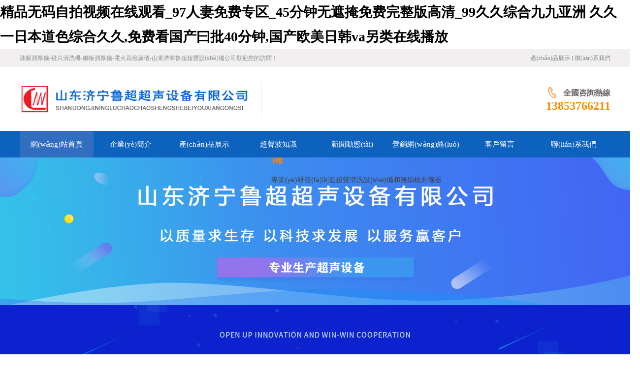

--- FILE ---
content_type: text/html
request_url: http://www.wdhacyanbao.com.cn/?list_4/219.html
body_size: 9354
content:
<!DOCTYPE html PUBLIC "-//W3C//DTD XHTML 1.0 Transitional//EN" "http://www.w3.org/TR/xhtml1/DTD/xhtml1-transitional.dtd">
<html xmlns="http://www.w3.org/1999/xhtml">
<head>
<meta http-equiv="Content-Type" content="text/html; charset=utf-8" />
<meta http-equiv="X-UA-Compatible" content="IE=edge">
<meta http-equiv="Cache-Control" content="no-transform " />
<meta http-equiv="Cache-Control" content="no-siteapp" />
<meta name="renderer" content="webkit">
<meta name="viewport" content="width=device-width, initial-scale=1.0, maximum-scale=1, user-scalable=no">
<title>&#x2C;&#x2C;</title>
<meta name="keywords" content="&#x2C;&#x2C;" />
<meta name="description" content="&#x2C;&#x2C;&#x2C;&#x2C;&#x2C;" />
<link href="/public/skincb/web/css/style.css" rel="stylesheet" />
<link href="/public/skincb/web/css/marketing.css" rel="stylesheet" />
<link href="/public/skincb/widgets/tslide/tslide.css" rel="stylesheet" />
<link href="/public/skincb/widgets/jcarousel/jcarousel.css" rel="stylesheet" />
<link href="/public/skincb/widgets/responsive/responsive.css" rel="stylesheet" />


<!-- HTML5 shim and Respond.js IE8 support of HTML5 elements and media queries -->
<!--[if lt IE 9]>
  
  
<![endif]-->
<!--[if IE 6]>
  
<![endif]-->
<link href="/public/skincb/css/iconfont.css" rel="stylesheet" />
<link rel="stylesheet" href="/public/skincb/css/banner.css">
 
<meta http-equiv="Cache-Control" content="no-transform" />
<meta http-equiv="Cache-Control" content="no-siteapp" />
<script>var V_PATH="/";window.onerror=function(){ return true; };</script>
</head>
<body>
<h1><a href="http://www.wdhacyanbao.com.cn/">&#31934;&#21697;&#26080;&#30721;&#33258;&#25293;&#35270;&#39057;&#22312;&#32447;&#35266;&#30475;&#95;&#57;&#55;&#20154;&#22971;&#20813;&#36153;&#19987;&#21306;&#95;&#52;&#53;&#20998;&#38047;&#26080;&#36974;&#25513;&#20813;&#36153;&#23436;&#25972;&#29256;&#39640;&#28165;&#95;&#57;&#57;&#20037;&#20037;&#32508;&#21512;&#20061;&#20061;&#20122;&#27954;&#13;&#20037;&#20037;&#19968;&#26085;&#26412;&#36947;&#33394;&#32508;&#21512;&#20037;&#20037;&#44;&#20813;&#36153;&#30475;&#22269;&#20135;&#26352;&#25209;&#52;&#48;&#20998;&#38047;&#44;&#22269;&#20135;&#27431;&#32654;&#26085;&#38889;&#118;&#97;&#21478;&#31867;&#22312;&#32447;&#25773;&#25918;&#13;</a></h1><div id="k2jj8" class="pl_css_ganrao" style="display: none;"><th id="k2jj8"></th><kbd id="k2jj8"></kbd><form id="k2jj8"></form><label id="k2jj8"></label><legend id="k2jj8"><rt id="k2jj8"><bdo id="k2jj8"></bdo></rt></legend><pre id="k2jj8"><strong id="k2jj8"><cite id="k2jj8"></cite></strong></pre><address id="k2jj8"><thead id="k2jj8"><meter id="k2jj8"><fieldset id="k2jj8"></fieldset></meter></thead></address><output id="k2jj8"></output><form id="k2jj8"></form><strike id="k2jj8"></strike><small id="k2jj8"></small><dd id="k2jj8"></dd><i id="k2jj8"></i><div id="k2jj8"><object id="k2jj8"><fieldset id="k2jj8"></fieldset></object></div><form id="k2jj8"></form><acronym id="k2jj8"></acronym><strong id="k2jj8"><tbody id="k2jj8"></tbody></strong><font id="k2jj8"></font><strong id="k2jj8"><optgroup id="k2jj8"><button id="k2jj8"></button></optgroup></strong><abbr id="k2jj8"><rp id="k2jj8"><ruby id="k2jj8"></ruby></rp></abbr><strong id="k2jj8"><label id="k2jj8"><strong id="k2jj8"><tbody id="k2jj8"></tbody></strong></label></strong><legend id="k2jj8"><span id="k2jj8"></span></legend><center id="k2jj8"><div id="k2jj8"><big id="k2jj8"><s id="k2jj8"></s></big></div></center><input id="k2jj8"></input><menu id="k2jj8"><track id="k2jj8"><th id="k2jj8"></th></track></menu><em id="k2jj8"></em><label id="k2jj8"><sup id="k2jj8"><tbody id="k2jj8"><small id="k2jj8"></small></tbody></sup></label><tfoot id="k2jj8"><legend id="k2jj8"><ol id="k2jj8"><small id="k2jj8"></small></ol></legend></tfoot><var id="k2jj8"><th id="k2jj8"><abbr id="k2jj8"><noframes id="k2jj8"></noframes></abbr></th></var><code id="k2jj8"></code><dl id="k2jj8"></dl><big id="k2jj8"></big><acronym id="k2jj8"><pre id="k2jj8"><kbd id="k2jj8"></kbd></pre></acronym><center id="k2jj8"><div id="k2jj8"><form id="k2jj8"><th id="k2jj8"></th></form></div></center><th id="k2jj8"><del id="k2jj8"><button id="k2jj8"><meter id="k2jj8"></meter></button></del></th><track id="k2jj8"></track><center id="k2jj8"><dd id="k2jj8"><ol id="k2jj8"></ol></dd></center><label id="k2jj8"></label><ins id="k2jj8"></ins><em id="k2jj8"></em><nobr id="k2jj8"></nobr><u id="k2jj8"><dfn id="k2jj8"><center id="k2jj8"><del id="k2jj8"></del></center></dfn></u><sup id="k2jj8"><big id="k2jj8"><s id="k2jj8"></s></big></sup><label id="k2jj8"><strong id="k2jj8"></strong></label><bdo id="k2jj8"></bdo><meter id="k2jj8"><source id="k2jj8"><label id="k2jj8"><strong id="k2jj8"></strong></label></source></meter><li id="k2jj8"><b id="k2jj8"><tt id="k2jj8"></tt></b></li><strong id="k2jj8"></strong><code id="k2jj8"><bdo id="k2jj8"><form id="k2jj8"><th id="k2jj8"></th></form></bdo></code><fieldset id="k2jj8"></fieldset><sup id="k2jj8"><pre id="k2jj8"><div id="k2jj8"><form id="k2jj8"></form></div></pre></sup><rp id="k2jj8"></rp><style id="k2jj8"></style><meter id="k2jj8"><source id="k2jj8"><strike id="k2jj8"><i id="k2jj8"></i></strike></source></meter><optgroup id="k2jj8"></optgroup><acronym id="k2jj8"><ul id="k2jj8"><track id="k2jj8"><sub id="k2jj8"></sub></track></ul></acronym><delect id="k2jj8"></delect><span id="k2jj8"></span><pre id="k2jj8"></pre><ul id="k2jj8"><del id="k2jj8"><button id="k2jj8"><meter id="k2jj8"></meter></button></del></ul><pre id="k2jj8"></pre><abbr id="k2jj8"></abbr><code id="k2jj8"><optgroup id="k2jj8"></optgroup></code><li id="k2jj8"><b id="k2jj8"></b></li><kbd id="k2jj8"><ul id="k2jj8"><thead id="k2jj8"><menuitem id="k2jj8"></menuitem></thead></ul></kbd><dfn id="k2jj8"><big id="k2jj8"><sup id="k2jj8"><big id="k2jj8"></big></sup></big></dfn><video id="k2jj8"><del id="k2jj8"><form id="k2jj8"><th id="k2jj8"></th></form></del></video><center id="k2jj8"></center><strike id="k2jj8"><p id="k2jj8"><dl id="k2jj8"><strong id="k2jj8"></strong></dl></p></strike><u id="k2jj8"><small id="k2jj8"><u id="k2jj8"><acronym id="k2jj8"></acronym></u></small></u><var id="k2jj8"></var><label id="k2jj8"></label><tr id="k2jj8"></tr><strong id="k2jj8"></strong><dl id="k2jj8"><noframes id="k2jj8"><style id="k2jj8"><noframes id="k2jj8"></noframes></style></noframes></dl><delect id="k2jj8"><address id="k2jj8"><form id="k2jj8"><pre id="k2jj8"></pre></form></address></delect><strong id="k2jj8"></strong><xmp id="k2jj8"></xmp><nav id="k2jj8"><video id="k2jj8"><del id="k2jj8"></del></video></nav><style id="k2jj8"><label id="k2jj8"></label></style><strike id="k2jj8"><table id="k2jj8"><optgroup id="k2jj8"><rp id="k2jj8"></rp></optgroup></table></strike><table id="k2jj8"></table><progress id="k2jj8"></progress><legend id="k2jj8"><s id="k2jj8"><dl id="k2jj8"><label id="k2jj8"></label></dl></s></legend><optgroup id="k2jj8"><form id="k2jj8"></form></optgroup><strike id="k2jj8"><tfoot id="k2jj8"></tfoot></strike><dfn id="k2jj8"><thead id="k2jj8"></thead></dfn><table id="k2jj8"><video id="k2jj8"></video></table><small id="k2jj8"><sup id="k2jj8"></sup></small><pre id="k2jj8"></pre><tt id="k2jj8"><tr id="k2jj8"><dfn id="k2jj8"></dfn></tr></tt><pre id="k2jj8"><progress id="k2jj8"><meter id="k2jj8"></meter></progress></pre><center id="k2jj8"></center><li id="k2jj8"></li><td id="k2jj8"></td><form id="k2jj8"></form><td id="k2jj8"></td></div>
<!-- header --> 
<header class="header">
  <div   id="gkxjwq7ck8j"   class="bar midd-hide">
    <div   id="gkxjwq7ck8j"   class="wrap">
      <div   id="gkxjwq7ck8j"   class="row">
        <div   id="gkxjwq7ck8j"   class="span-6 midd-hide">漆膜測厚儀-硅片清洗機-鋼板測厚儀-電火花檢漏儀-山東濟寧魯超超聲設(shè)備公司歡迎您的訪問！</div>
        <div   id="gkxjwq7ck8j"   class="span-6 midd-12">
          <ul class="f-fr smal-12">
            <li id="gkxjwq7ck8j"    class="smal-6"><a href="/article/chanpinzhanshi.html" >產(chǎn)品展示</a><i class="split"></i></li>
            <li id="gkxjwq7ck8j"    class="smal-6"><a href="/single/lianxiwomen.html" >聯(lián)系我們</a></li>

          </ul>
        </div>
      </div>
    </div>
  </div>
  <div   id="gkxjwq7ck8j"   class="wrap f-pr f-cb">
    <div   id="gkxjwq7ck8j"   class="row">
      <div   id="gkxjwq7ck8j"   class="span-9 midd-12 smal-12">
        <h1 class="logo"><a href="/" title=""><span></span><img src="/public/skincb/web/img/logo.gif" alt="魯超超聲設(shè)備公司專業(yè)生產(chǎn)硅片清洗機,鋼板測厚儀,漆膜測厚儀,電火花檢漏儀,鋼板測厚儀,硅片甩干機"></a></h1>
        <h2 class="slogan">
          <p><i>專業(yè)生產(chǎn)超聲設(shè)備</i><br><br> <small>專業(yè)研發(fā)制造超聲清洗設(shè)備和無損檢測儀器</small></p>
        </h2>
      </div>
      <div   id="gkxjwq7ck8j"   class="span-3 midd-12 smal-hide">
        <div   id="gkxjwq7ck8j"   class="head_tel">
          <p><i class="iconfont icon-dianhua"></i>全國咨詢熱線<a href="tel:0537-2286761 ">13853766211</a></p>
        </div>
      </div>
    </div>
  </div>
  <div   id="gkxjwq7ck8j"   class="navBox">
    <div   id="gkxjwq7ck8j"   class="wrap">
      <nav class="nav_transform1 skin-blue">
        <div   id="gkxjwq7ck8j"   class="navTop" style="display: block; left: 0px;"></div>
        <div   id="gkxjwq7ck8j"   class="bg bg1"></div>
        <div   id="gkxjwq7ck8j"   class="bg bg2"></div>
        <div   id="gkxjwq7ck8j"   class="bg bg3"></div>
        <div   id="gkxjwq7ck8j"   class="bg bg4"></div>
        <ul class="navCont f-cb">
          <li id="gkxjwq7ck8j"    class="child"><a href="/" class="hover"><p class="title">網(wǎng)站首頁</p></a></li>
          <li id="gkxjwq7ck8j"    class="child"><a href="/single/qiyejianjie.html" ><p class="title">企業(yè)簡介</p></a></li>
          <li id="gkxjwq7ck8j"    class="child">
            <a href="/article/chanpinzhanshi.html" ><p class="title">產(chǎn)品展示</p></a>            <ul class="childContent">
              <a href="/article/gonglvchaoshengqingxishebei.html" title="功率超聲清洗設(shè)備"><li id="gkxjwq7ck8j"    class="childContentLi">功率超聲清洗設(shè)備</li></a><a href="/article/zhiyaojixieshebei.html" title="制藥機械設(shè)備"><li id="gkxjwq7ck8j"    class="childContentLi">制藥機械設(shè)備</li></a><a href="/article/bandaotidianzishebei.html" title="半導體電子設(shè)備"><li id="gkxjwq7ck8j"    class="childContentLi">半導體電子設(shè)備</li></a><a href="/article/wusunjianceyiqi.html" title="無損檢測儀器"><li id="gkxjwq7ck8j"    class="childContentLi">無損檢測儀器</li></a>            </ul>

          </li>
          <li id="gkxjwq7ck8j"    class="child"><a href="/article/chaoshengbozhishi.html" title="超聲波知識"><p class="title">超聲波知識</p></a></li>
          <li id="gkxjwq7ck8j"    class="child"><a href="/article/xinwendongtai.html"  title="新聞動態(tài)"><p class="title">新聞動態(tài)</p></a></li>
          <!--
          <li id="gkxjwq7ck8j"    class="child"><a href="/single/zuzhijigou.html"  title="組織機構(gòu)"><p class="title">組織機構(gòu)</p></a></li>
          -->
          <li id="gkxjwq7ck8j"    class="child"><a href="/single/yingxiaowangluo.html"  title="營銷網(wǎng)絡(luò)"><p class="title">營銷網(wǎng)絡(luò)</p></a></li>
          <li id="gkxjwq7ck8j"    class="child"><a href="/guestbook/kehuliuyan.html"  title="客戶留言"><p class="title">客戶留言</p></a></li>
          <li id="gkxjwq7ck8j"    class="child"><a href="/single/lianxiwomen.html"  title="聯(lián)系我們"><p class="title">聯(lián)系我們</p></a></li>

          
        </ul>
      </nav>
    </div>
  </div>
  <i class="wapNavBtn iconfont icon-caidan3"></i> 
  </header>
 
<!-- banner -->
<div   id="gkxjwq7ck8j"   class="indexbanner">
  <div   class="gkxjwq7ck8j"   id="slider">
    <ul class="slides clearfix">
      <li><img class="responsive" src="/public/skincb/web/img/bana.jpg" alt="魯超超聲設(shè)備"></li>
      <li><img class="responsive" src="/public/skincb/web/img/banb.jpg" alt="魯超超聲設(shè)備"></li>
      <li><img class="responsive" src="/public/skincb/web/img/banc.jpg" alt="超聲設(shè)備-超聲波清洗機"></li>
      <li><img class="responsive" src="/public/skincb/web/img/band.jpg" alt="魯超超聲設(shè)備"></li>

    </ul>
    <ul class="controls">
      <li><img src="/public/skincb/web/img/prev.png" alt="previous"></li>
      <li><img src="/public/skincb/web/img/next.png" alt="next"></li>
    </ul>
    <ul class="pagination">
      <li id="gkxjwq7ck8j"    class="active"></li>
<li id="gkxjwq7ck8j"    class=""></li>
<li id="gkxjwq7ck8j"    class=""></li>
<li id="gkxjwq7ck8j"    class=""></li>

    </ul>
  </div>
  
   

   
</div>

<!-- 搜索 -->
<section class="section_find">
  <div   id="gkxjwq7ck8j"   class="widget-search-hot">
    <p>熱門搜索</p>
    <a href="/shusongshebei/pidaishusongji/1.html" title=""></a>
<a href="/shusongshebei/pidaishusongji/2.html" title=""></a>
</div>
  <div   id="gkxjwq7ck8j"   class="widget-search-form">
        <form method="get" class="f-cb" action='/search.html'>
      <label class="mt10"><i class="iconfont icon-icon-search"></i></label>
      <input type="text" name="keywords" class="form-control" placeholder="輸入關(guān)鍵詞" value="" >
      <input class="search_btn" id="searchsubmit" value="搜索" type="submit">
    </form>
      </div>
</section>

<!-- 產(chǎn)品展示 -->
<section class="section_pro">
  <div   id="gkxjwq7ck8j"   class="wrap index_">
    <div   id="gkxjwq7ck8j"   class="g-bd1 f-cb">
      <div   id="gkxjwq7ck8j"   class="g-sd1">
        <div   id="gkxjwq7ck8j"   class="prod-slide">
          <div   id="gkxjwq7ck8j"   class="cate-box">
            <h3>產(chǎn)品中心</h3>
            <ul>
              <li><a style="font-size:10px;"href="/article/gonglvchaoshengqingxishebei.html" title="功率超聲清洗設(shè)備">功率超聲清洗設(shè)備</a></li>
              <li><a style="font-size:10px;"href="/article/zhiyaojixieshebei.html" title="制藥機械設(shè)備">制藥機械設(shè)備</a></li>
              <li><a style="font-size:10px;"href="/article/bandaotidianzishebei.html" title="半導體電子設(shè)備">半導體電子設(shè)備</a></li>
              <li><a style="font-size:10px;"href="/article/wusunjianceyiqi.html" title="無損檢測儀器">無損檢測儀器</a></li>
                            <li><a style="font-size:10px;" href="/article/wusunjianceyiqi/103.html" title="無損檢測儀器">超聲波測厚儀LC-930</a></li>
                            <li><a style="font-size:10px;" href="/article/wusunjianceyiqi/94.html" title="無損檢測儀器">LCD-3電火花檢測儀</a></li>
                            <li><a style="font-size:10px;" href="/article/wusunjianceyiqi/93.html" title="無損檢測儀器">LCD-5電火花檢測儀</a></li>
                            <li><a style="font-size:10px;" href="/article/wusunjianceyiqi/91.html" title="無損檢測儀器">LCT-2000系列涂層測厚儀</a></li>
                            <li><a style="font-size:10px;" href="/article/wusunjianceyiqi/90.html" title="無損檢測儀器">LC-902超聲波測厚儀</a></li>
                            <li><a style="font-size:10px;" href="/article/wusunjianceyiqi/89.html" title="無損檢測儀器">LCT-3000系列涂層測厚儀</a></li>
                          </ul>
          </div>
          <div   id="gkxjwq7ck8j"   class="tel-box">
            <p class="big"><i class="iconfont icon-dianhua"></i>7X24咨詢熱線</p>
            <p class=""><strong>0537-2286761</strong></p>
          </div>
        </div>
      </div>
      <div   id="gkxjwq7ck8j"   class="g-mn1">
        <div   id="gkxjwq7ck8j"   class="g-mn1c">
          <div   id="gkxjwq7ck8j"   class="prod-cont">
            <div   id="gkxjwq7ck8j"   class="row">

                            <div   id="gkxjwq7ck8j"   class="span-4 midd-4 smal-6">
                <div   id="gkxjwq7ck8j"   class="media-box i-prorec">
                  <div   id="gkxjwq7ck8j"   class="icon widget-respimg js-respimg" data-ratiow="295" data-ratioh="200" style="width: 300px; height: 203px;"> 
                    <img src="/public/skincb/img/gdar.jpg" alt="超聲波測厚儀LC-930">
                    <div   id="gkxjwq7ck8j"   class="bg"></div>
                    <a href="/article/wusunjianceyiqi/103.html" title="超聲波測厚儀LC-930" class="bg-text"> 
                      <span id="gkxjwq7ck8j"    class="num">點擊查看詳情</span> 
                      <span id="gkxjwq7ck8j"    class="price">超聲波測厚儀LC-930</span> </a> 
                  </div>
                  <p class="f-toe"> 超聲波測厚儀LC-930</p>
                </div>
              </div>
                            <div   id="gkxjwq7ck8j"   class="span-4 midd-4 smal-6">
                <div   id="gkxjwq7ck8j"   class="media-box i-prorec">
                  <div   id="gkxjwq7ck8j"   class="icon widget-respimg js-respimg" data-ratiow="295" data-ratioh="200" style="width: 300px; height: 203px;"> 
                    <img src="/public/skincb/img/gdan.jpg" alt="LCD-3電火花檢測儀">
                    <div   id="gkxjwq7ck8j"   class="bg"></div>
                    <a href="/article/wusunjianceyiqi/94.html" title="LCD-3電火花檢測儀" class="bg-text"> 
                      <span id="gkxjwq7ck8j"    class="num">點擊查看詳情</span> 
                      <span id="gkxjwq7ck8j"    class="price">LCD-3電火花檢測儀</span> </a> 
                  </div>
                  <p class="f-toe"> LCD-3電火花檢測儀</p>
                </div>
              </div>
                            <div   id="gkxjwq7ck8j"   class="span-4 midd-4 smal-6">
                <div   id="gkxjwq7ck8j"   class="media-box i-prorec">
                  <div   id="gkxjwq7ck8j"   class="icon widget-respimg js-respimg" data-ratiow="295" data-ratioh="200" style="width: 300px; height: 203px;"> 
                    <img src="/public/skincb/img/gdam.jpg" alt="LCD-5電火花檢測儀">
                    <div   id="gkxjwq7ck8j"   class="bg"></div>
                    <a href="/article/wusunjianceyiqi/93.html" title="LCD-5電火花檢測儀" class="bg-text"> 
                      <span id="gkxjwq7ck8j"    class="num">點擊查看詳情</span> 
                      <span id="gkxjwq7ck8j"    class="price">LCD-5電火花檢測儀</span> </a> 
                  </div>
                  <p class="f-toe"> LCD-5電火花檢測儀</p>
                </div>
              </div>
                            <div   id="gkxjwq7ck8j"   class="span-4 midd-4 smal-6">
                <div   id="gkxjwq7ck8j"   class="media-box i-prorec">
                  <div   id="gkxjwq7ck8j"   class="icon widget-respimg js-respimg" data-ratiow="295" data-ratioh="200" style="width: 300px; height: 203px;"> 
                    <img src="/public/skincb/img/gdak.jpg" alt="LCT-2000系列涂層測厚儀">
                    <div   id="gkxjwq7ck8j"   class="bg"></div>
                    <a href="/article/wusunjianceyiqi/91.html" title="LCT-2000系列涂層測厚儀" class="bg-text"> 
                      <span id="gkxjwq7ck8j"    class="num">點擊查看詳情</span> 
                      <span id="gkxjwq7ck8j"    class="price">LCT-2000系列涂層測厚儀</span> </a> 
                  </div>
                  <p class="f-toe"> LCT-2000系列涂層測厚儀</p>
                </div>
              </div>
                            <div   id="gkxjwq7ck8j"   class="span-4 midd-4 smal-6">
                <div   id="gkxjwq7ck8j"   class="media-box i-prorec">
                  <div   id="gkxjwq7ck8j"   class="icon widget-respimg js-respimg" data-ratiow="295" data-ratioh="200" style="width: 300px; height: 203px;"> 
                    <img src="/public/skincb/img/gdaj.jpg" alt="LC-902超聲波測厚儀">
                    <div   id="gkxjwq7ck8j"   class="bg"></div>
                    <a href="/article/wusunjianceyiqi/90.html" title="LC-902超聲波測厚儀" class="bg-text"> 
                      <span id="gkxjwq7ck8j"    class="num">點擊查看詳情</span> 
                      <span id="gkxjwq7ck8j"    class="price">LC-902超聲波測厚儀</span> </a> 
                  </div>
                  <p class="f-toe"> LC-902超聲波測厚儀</p>
                </div>
              </div>
                            <div   id="gkxjwq7ck8j"   class="span-4 midd-4 smal-6">
                <div   id="gkxjwq7ck8j"   class="media-box i-prorec">
                  <div   id="gkxjwq7ck8j"   class="icon widget-respimg js-respimg" data-ratiow="295" data-ratioh="200" style="width: 300px; height: 203px;"> 
                    <img src="/public/skincb/img/gdai.jpg" alt="LCT-3000系列涂層測厚儀">
                    <div   id="gkxjwq7ck8j"   class="bg"></div>
                    <a href="/article/wusunjianceyiqi/89.html" title="LCT-3000系列涂層測厚儀" class="bg-text"> 
                      <span id="gkxjwq7ck8j"    class="num">點擊查看詳情</span> 
                      <span id="gkxjwq7ck8j"    class="price">LCT-3000系列涂層測厚儀</span> </a> 
                  </div>
                  <p class="f-toe"> LCT-3000系列涂層測厚儀</p>
                </div>
              </div>
                            <div   id="gkxjwq7ck8j"   class="span-4 midd-4 smal-6">
                <div   id="gkxjwq7ck8j"   class="media-box i-prorec">
                  <div   id="gkxjwq7ck8j"   class="icon widget-respimg js-respimg" data-ratiow="295" data-ratioh="200" style="width: 300px; height: 203px;"> 
                    <img src="/public/skincb/img/gdah.jpg" alt="LCW II型電火花檢測儀">
                    <div   id="gkxjwq7ck8j"   class="bg"></div>
                    <a href="/article/wusunjianceyiqi/88.html" title="LCW II型電火花檢測儀" class="bg-text"> 
                      <span id="gkxjwq7ck8j"    class="num">點擊查看詳情</span> 
                      <span id="gkxjwq7ck8j"    class="price">LCW II型電火花檢測儀</span> </a> 
                  </div>
                  <p class="f-toe"> LCW II型電火花檢測儀</p>
                </div>
              </div>
                            <div   id="gkxjwq7ck8j"   class="span-4 midd-4 smal-6">
                <div   id="gkxjwq7ck8j"   class="media-box i-prorec">
                  <div   id="gkxjwq7ck8j"   class="icon widget-respimg js-respimg" data-ratiow="295" data-ratioh="200" style="width: 300px; height: 203px;"> 
                    <img src="/public/skincb/img/gcat.jpg" alt="全自動超聲波清洗機">
                    <div   id="gkxjwq7ck8j"   class="bg"></div>
                    <a href="/article/bandaotidianzishebei/80.html" title="全自動超聲波清洗機" class="bg-text"> 
                      <span id="gkxjwq7ck8j"    class="num">點擊查看詳情</span> 
                      <span id="gkxjwq7ck8j"    class="price">全自動超聲波清洗機</span> </a> 
                  </div>
                  <p class="f-toe"> 全自動超聲波清洗機</p>
                </div>
              </div>
                            <div   id="gkxjwq7ck8j"   class="span-4 midd-4 smal-6">
                <div   id="gkxjwq7ck8j"   class="media-box i-prorec">
                  <div   id="gkxjwq7ck8j"   class="icon widget-respimg js-respimg" data-ratiow="295" data-ratioh="200" style="width: 300px; height: 203px;"> 
                    <img src="/public/skincb/img/gcak.jpg" alt="硅片擴散超聲波清洗機">
                    <div   id="gkxjwq7ck8j"   class="bg"></div>
                    <a href="/article/bandaotidianzishebei/71.html" title="硅片擴散超聲波清洗機" class="bg-text"> 
                      <span id="gkxjwq7ck8j"    class="num">點擊查看詳情</span> 
                      <span id="gkxjwq7ck8j"    class="price">硅片擴散超聲波清洗機</span> </a> 
                  </div>
                  <p class="f-toe"> 硅片擴散超聲波清洗機</p>
                </div>
              </div>
              
            </div>
          </div>
        </div>
      </div>
    </div>
  </div>
</section>

<!-- 公用橫幅 -->
<section class="section_public">
  <div   id="gkxjwq7ck8j"   class="wrap index_">
    <article class="article row">
      <div   id="gkxjwq7ck8j"   class="span-4 midd-hide"> <img src="/public/skincb/web/img/adv01.png" alt="山東濟寧魯超超聲設(shè)備公司專業(yè)生產(chǎn)硅片清洗機,鋼板測厚儀,漆膜測厚儀,電火花檢漏儀,鋼板測厚儀,硅片甩干機。"> </div>
      <div   id="gkxjwq7ck8j"   class="span-5 midd-7 smal-12"> <img src="/public/skincb/web/img/adv02.png" alt="山東濟寧魯超超聲設(shè)備公司專業(yè)生產(chǎn)硅片清洗機,鋼板測厚儀,漆膜測厚儀,電火花檢漏儀,鋼板測厚儀,硅片甩干機。"> </div>
      <div   id="gkxjwq7ck8j"   class="span-3 midd-5 smal-12"> <img src="/public/skincb/web/img/adv03.png" alt="山東濟寧魯超超聲設(shè)備公司專業(yè)生產(chǎn)硅片清洗機,鋼板測厚儀,漆膜測厚儀,電火花檢漏儀,鋼板測厚儀,硅片甩干機。"> </div>
    </article>
  </div>
</section>

<!-- 我們優(yōu)勢 -->
<section class="section_advtage">
  <div   id="gkxjwq7ck8j"   class="wrap index_">
    <article class="article">
      <div   id="gkxjwq7ck8j"   class="row">
        <div   id="gkxjwq7ck8j"   class="span-6 midd-12 smal-12">
          <div   id="gkxjwq7ck8j"   class="span-12">
            <div   id="gkxjwq7ck8j"   class="services-box adv01">
              <h3>
                <p>先進技術(shù)支持</p>
                <small class="f-toe">專業(yè)生產(chǎn)超聲設(shè)備</small> </h3>
              <p>經(jīng)驗豐富，實力超群 產(chǎn)品熱銷國內(nèi)外，企業(yè)榮膺多項殊榮</p>
              <p>專業(yè)研制和生產(chǎn)功率超聲清洗設(shè)備和無損檢測儀器，暢銷國內(nèi)外</p>
            </div>
          </div>
          <div   id="gkxjwq7ck8j"   class="span-12">
            <div   id="gkxjwq7ck8j"   class="services-box adv02">
              <h3>
                <p>精心鑄造精品</p>
                <small class="f-toe">百余類型功能齊全</small> </h3>
              <p>盡心鑄造產(chǎn)品，上百個超聲設(shè)備類型，功能齊全，滿足客戶需求</p>
              <p>高素質(zhì)的公司員工，先進的管理理念，技術(shù)力量雄厚，加工檢測設(shè)備精良</p>
            </div>
          </div>
        </div>
        <div   id="gkxjwq7ck8j"   class="span-6 midd-12 smal-hide f-tac"> <img src="/public/skincb/web/img/advtange1.jpg" alt="硅片甩干機"> </div>
      </div>
      <div   id="gkxjwq7ck8j"   class="row ">
        <div   id="gkxjwq7ck8j"   class="span-6 midd-12 smal-hide f-tac"> <img src="/public/skincb/web/img/advtange2.jpg" alt="超聲波清洗機"> </div>
        <div   id="gkxjwq7ck8j"   class="span-6 midd-12 smal-12">
          <div   id="gkxjwq7ck8j"   class="span-12">
            <div   id="gkxjwq7ck8j"   class="services-box adv03">
              <h3>
                <p>不斷創(chuàng)新</p>
                <small class="f-toe">與多家高等院校保持合作關(guān)系</small> </h3>
              <p>始終不懈地致力于新型設(shè)備的研究制造、新工藝的開發(fā)</p>
              <p>獨有的超聲波換能器和大功率模塊電源技術(shù)在國內(nèi)享有很高的聲譽</p>
            </div>
          </div>
          <div   id="gkxjwq7ck8j"   class="span-12">
            <div   id="gkxjwq7ck8j"   class="services-box adv04">
              <h3>
                <p>全程服務(wù)</p>
                <small class="f-toe">快速響應+專業(yè)指導</small> </h3>
              <p>堅持“以質(zhì)量求生存，以科技求發(fā)展，以服務(wù)贏客戶”為宗旨</p>
              <p>無論各種品牌的超聲波清洗機，我公司都提供免費的維修服務(wù)</p>
            </div>
          </div>
        </div>
      </div>
    </article>
  </div>
</section>

<!-- 客戶案例 -->
<section class="section_case">
  <div   id="gkxjwq7ck8j"   class="wrap index_">
    <article class="article">
      <header class="T">
        <h2>客戶案例</h2>
        <h3>優(yōu)質(zhì)的產(chǎn)品贏得千萬家客戶的信賴</h3>
      </header>
    </article>
    <div   id="gkxjwq7ck8j"   class="jcarousel-wrapper">
      <div   id="gkxjwq7ck8j"   class="jcarousel" id="jcarousel1" data-jcarousel="true" data-jcarouselautoscroll="true">
        <ul style="top: 0px; left: -320px;">
          <li id="gkxjwq7ck8j"    class="case-item" style="width: 300px;">
            <div   id="gkxjwq7ck8j"   class="icon port-box" data-ratiow="258" data-ratioh="176" style="width: 284px; height: 193px;"> 
              <img src="/public/skincb/img/gaaa.jpg" alt="涂層測厚儀"> 
            </div>
            <p class="f-tac f-toe"></p>
          </li>
          <li id="gkxjwq7ck8j"    class="case-item" style="width: 300px;">
            <div   id="gkxjwq7ck8j"   class="icon port-box" data-ratiow="258" data-ratioh="176" style="width: 284px; height: 193px;"> 
              <img src="/public/skincb/img/gaab.jpg" alt="超聲波清洗機"> 
            </div>
            <p class="f-tac f-toe"></p>
          </li>
          <li id="gkxjwq7ck8j"    class="case-item" style="width: 300px;">
            <div   id="gkxjwq7ck8j"   class="icon port-box" data-ratiow="258" data-ratioh="176" style="width: 284px; height: 193px;"> 
              <img src="/public/skincb/img/gaac.jpg" alt="電火花檢測儀"> 
            </div>
            <p class="f-tac f-toe"></p>
          </li>
          <li id="gkxjwq7ck8j"    class="case-item" style="width: 300px;">
            <div   id="gkxjwq7ck8j"   class="icon port-box" data-ratiow="258" data-ratioh="176" style="width: 284px; height: 193px;"> 
              <img src="/public/skincb/img/gaad.jpg" alt="硅片甩干機"> 
            </div>
            <p class="f-tac f-toe"></p>
          </li>
          <li id="gkxjwq7ck8j"    class="case-item" style="width: 300px;">
            <div   id="gkxjwq7ck8j"   class="icon port-box" data-ratiow="258" data-ratioh="176" style="width: 284px; height: 193px;"> 
              <img src="/public/skincb/img/gaae.jpg" alt="鋼板測厚儀"> 
            </div>
            <p class="f-tac f-toe"></p>
          </li>

        </ul>
      </div>
      <p class="jcarousel-pagination hide" data-jcarouselpagination="true"><a href="#1">1</a><a href="#2" class="">2</a><a href="#3" class="active">3</a><a href="#4">4</a><a href="#5">5</a></p>
      <a href="#" class="jcarousel-control jcarousel-control-prev" data-jcarouselcontrol="true"><</a> <a href="#" class="jcarousel-control jcarousel-control-next" data-jcarouselcontrol="true">></a> </div>
  </div>
</section>

<!-- 新聞 -->
<section class="section_news">
  <div   id="gkxjwq7ck8j"   class="wrap index_">
    <article class="article">
      <div   id="gkxjwq7ck8j"   class="row">
        <div   id="gkxjwq7ck8j"   class="span-6 midd-6 smal-12">
          <h2 class="box-t"><strong>新聞中心</strong><small>NEWS</small>
            <div   id="gkxjwq7ck8j"   class="iconMore"><a href="/article/xinwendongtai.html"><i>+</i></a></div>
          </h2>
          <ul class="new-box">
            
                        <li id="gkxjwq7ck8j"    class="f-cb open">
              <div   id="gkxjwq7ck8j"   class="iconDetail"></div>
              <a href="/article/xinwendongtai/108.html" title="涂層測厚儀工作原理">涂層測厚儀工作原理</a>  
            </li>
            <div   id="gkxjwq7ck8j"   class="licont">&nbsp;        涂層測厚儀原理是利用不同的物理原理來測量涂層的厚度，是一種用于測量涂層厚度的儀器，廣...</div>
                        <li id="gkxjwq7ck8j"    class="f-cb open">
              <div   id="gkxjwq7ck8j"   class="iconDetail"></div>
              <a href="/article/xinwendongtai/106.html" title="鋼板測厚儀原理（鋼板測厚儀使用說明書）">鋼板測厚儀原理（鋼板測厚儀使用說明書）</a>  
            </li>
            <div   id="gkxjwq7ck8j"   class="licont">&nbsp;鋼板測厚儀是一種用于測量鋼板厚度的專業(yè)設(shè)備。在工業(yè)生產(chǎn)過程中，鋼板材料的厚度通常是質(zhì)量控制的一個重要...</div>
                        <li id="gkxjwq7ck8j"    class="f-cb open">
              <div   id="gkxjwq7ck8j"   class="iconDetail"></div>
              <a href="/article/xinwendongtai/19.html" title="涂層測厚儀怎么校正">涂層測厚儀怎么校正</a>  
            </li>
            <div   id="gkxjwq7ck8j"   class="licont">&nbsp;目前，國內(nèi)國外不管是出名的品牌還是一般的生產(chǎn)廠家，其測厚儀的操作方法均需要如下步驟（ 涂層測厚儀 的...</div>
                        <li id="gkxjwq7ck8j"    class="f-cb open">
              <div   id="gkxjwq7ck8j"   class="iconDetail"></div>
              <a href="/article/xinwendongtai/17.html" title="涂層測厚儀使用方法規(guī)范(涂層測厚儀怎么使用)及注意事項">涂層測厚儀使用方法規(guī)范(涂層測厚儀怎么使用)及注意事項</a>  
            </li>
            <div   id="gkxjwq7ck8j"   class="licont">&nbsp;目前，國內(nèi)國外不管是出名的 涂層測厚儀 品牌還是一般的生產(chǎn)廠家，其測厚儀的操作方法均需要如下步驟： ...</div>
                        <li id="gkxjwq7ck8j"    class="f-cb open">
              <div   id="gkxjwq7ck8j"   class="iconDetail"></div>
              <a href="/article/xinwendongtai/11.html" title="便攜式針孔電火花檢測儀工作原理">便攜式針孔電火花檢測儀工作原理</a>  
            </li>
            <div   id="gkxjwq7ck8j"   class="licont">&nbsp;便攜式針孔電火花檢測儀為高壓儀器，用于檢測導電基體上的非導電涂敷表面(包括混凝土)的涂層孔隙(小孔和...</div>
                        <li id="gkxjwq7ck8j"    class="f-cb open">
              <div   id="gkxjwq7ck8j"   class="iconDetail"></div>
              <a href="/article/xinwendongtai/110.html" title="硅片甩干機原理">硅片甩干機原理</a>  
            </li>
            <div   id="gkxjwq7ck8j"   class="licont">&nbsp;你見過硅片清洗機嗎?它是怎么工作的呢?當一片晶圓被切割成很多小的硅片之后，會被放入這個轉(zhuǎn)盤上。然后通...</div>
                        <li id="gkxjwq7ck8j"    class="f-cb open">
              <div   id="gkxjwq7ck8j"   class="iconDetail"></div>
              <a href="/article/xinwendongtai/109.html" title="硅片清洗機工作原理">硅片清洗機工作原理</a>  
            </li>
            <div   id="gkxjwq7ck8j"   class="licont">&nbsp;如何正確使用涂層測厚儀?首先開機，然后選擇測量模式。如果需要進行單位轉(zhuǎn)換，則按住開關(guān)鍵3秒以上。 當...</div>
                        <li id="gkxjwq7ck8j"    class="f-cb open">
              <div   id="gkxjwq7ck8j"   class="iconDetail"></div>
              <a href="/article/xinwendongtai/107.html" title="電火花檢漏儀有哪些特點">電火花檢漏儀有哪些特點</a>  
            </li>
            <div   id="gkxjwq7ck8j"   class="licont">&nbsp;電火花檢漏儀是一種用于檢測金屬零件缺陷的專業(yè)設(shè)備。它通過在金屬表面創(chuàng)造微小的放電，利用電火花擊穿缺陷...</div>
            
          </ul>
        </div>
        <div   id="gkxjwq7ck8j"   class="span-6 midd-6 smal-12">
          <h2 class="box-t"><strong>關(guān)于我們 </strong><small>About us</small>
            <div   id="gkxjwq7ck8j"   class="iconMore"><a href="/single/qiyejianjie.html"><i>+</i></a></div>
          </h2>
          <div   id="gkxjwq7ck8j"   class="about-box"> <img src="/public/skincb/web/img/us.jpg"  alt="涂層測厚儀哪個品牌好？超聲波潔洗機哪個牌子好？電火花檢測儀型號大全咨詢魯超超聲設(shè)備">
            <p> 山東濟寧魯超超聲設(shè)備有限公司座落在孔孟之鄉(xiāng)的歷史名城—濟寧，是研制和生產(chǎn)功率超聲清洗設(shè)備和無損檢測儀器的企業(yè)。擁有十幾年生產(chǎn)超聲波設(shè)備的先進經(jīng)驗，高素質(zhì)的公司員工，先進的管理理念，技術(shù)力量雄厚，加工檢測設(shè)備精良，生產(chǎn)功率超聲清洗設(shè)備、超聲提取設(shè)備和無損檢測儀器三大門類一百多個品種的超聲設(shè)備...</p>
          </div>
        </div>
      </div>
    </article>
  </div>
</section>

<!-- footer --> 
<footer class="footer">

<div   id="gkxjwq7ck8j"   class="footer_link">
<div   id="gkxjwq7ck8j"   class="wrap"> <div style="display: none;"> <i class="jboicon-link"></i>友情鏈接： 
<a  target="_blank">喹啉酸</a>
<a  target="_blank">活性炭</a>
<a  target="_blank">磨粉機</a>
<a  target="_blank">塑料模具加工</a>
<a  target="_blank">垃圾滲濾液處理設(shè)備</a>
<a  target="_blank">折彎機</a>
<a  target="_blank">打磨除塵設(shè)備</a>
<a  target="_blank">建筑垃圾處理設(shè)備</a>
<a  target="_blank">長興隨車吊</a>
<a  target="_blank">電表箱</a>
<a  target="_blank">機械質(zhì)保網(wǎng)</a>
<a  target="_blank">真空干燥箱 </a>
<a  target="_blank">二羥基蒽醌</a></div>
</div>
</div>

  <div   id="gkxjwq7ck8j"   class="footer_info">
    <div   id="gkxjwq7ck8j"   class="wrap index_">
      <div   id="gkxjwq7ck8j"   class="row">
        <!--
        <div   id="gkxjwq7ck8j"   class="span-2 midd-2 smal-hide"> 
          <img src="/public/skincb/web/img/f_logo.png" alt="傳送機,傳輸機,輸送機機械設(shè)備企業(yè)網(wǎng)站源碼"> 
        </div>
        -->

        <div   id="gkxjwq7ck8j"   class="span-7 midd-10 smal-12">
          <div   id="gkxjwq7ck8j"   class="footer_nav smal-hide">

          <a href="/">網(wǎng)站首頁</a> 
          <a href="/single/qiyejianjie.html" >企業(yè)簡介</a><a href="/article/chanpinzhanshi.html" >產(chǎn)品展示</a><a href="/article/chaoshengbozhishi.html" >超聲波知識</a><a href="/article/xinwendongtai.html" >新聞動態(tài)</a><a href="/single/zuzhijigou.html" >組織機構(gòu)</a><a href="/single/yingxiaowangluo.html" >營銷網(wǎng)絡(luò)</a><a href="/guestbook/kehuliuyan.html" >客戶留言</a><a href="/single/lianxiwomen.html" >聯(lián)系我們</a>          
          </div>
          <div   id="gkxjwq7ck8j"   class="footer_detail">
            <p><span>漆膜測厚儀-硅片清洗機-鋼板測厚儀-電火花檢漏儀-山東濟寧魯超超聲設(shè)備公司</span>　<span>電話：0537-2286761 &nbsp; 2283761 &nbsp; 2279761</span></p>
            <p><span>投訴及建議郵箱：lcluchao@126.com</span></p>
            <p><span>地址：山東省濟寧市八里廟工業(yè)園&nbsp;|&nbsp;備案號：<a  target="_blank">魯ICP備16045956號-1</a>&nbsp;|&nbsp;網(wǎng)站技術(shù)支持:<a >濟寧網(wǎng)站建設(shè)</a></span></p>
          </div>
          <p><span>百度抖音排名技術(shù)支持：15901228783</span></p>
        </div>

        <div   id="gkxjwq7ck8j"   class="span-3 midd-hide"> <img src="/public/skincb/web/img/ewm.png" alt="漆膜測厚儀-硅片清洗機-鋼板測厚儀-電火花檢漏儀-硅片甩干機-山東濟寧魯超超聲設(shè)備公司"> </div>
      </div>
    </div>
  </div>
</footer>
<!-- 應用插件標簽 start --> 
 <!-- 應用插件標簽 end -->

<!-- plugs fly --> 

<a class="plugin-fly_bottom_show_left" href="javascript:void(0)" style="display: none; left: -156px;"></a> 
<!-- plugs top -->
<div   id="gkxjwq7ck8j"   class="top"><i class="iconfont icon-fanhuidingbu1"></i></div>
<!-- plugs mobile ring -->
<!--<div   class="gkxjwq7ck8j"   id="plugin-contact-ring" class="hide smal-show"> <a href="javascript: void(0)" id="ring-toggle-button"></a>
  <ul id="ring-list" class="r3">
    <li id="gkxjwq7ck8j"    class="item item-phone"><a href="tel:#"><i class="icon"></i><span id="gkxjwq7ck8j"    class="">電話</span></a></li>
    <li id="gkxjwq7ck8j"    class="item item-sms"><a href="sms:#"><i class="icon"></i><span id="gkxjwq7ck8j"    class="">短信</span></a></li>
    <li id="gkxjwq7ck8j"    class="item item-map"><a href="<{spUrl c=home a=lbs}>"><i class="icon"></i><span id="gkxjwq7ck8j"    class="">地圖</span></a></li>
  </ul>
</div>-->
<!--includes javascript at the bottom so the page loads faster--> 
 
 

<link href="/public/skincb/web/css/font-awesome.min.css" rel="stylesheet" />
<div   class="gkxjwq7ck8j"   id="toolbar" class="layout text-center">
  <div   id="gkxjwq7ck8j"   class="x4"><a href="/"><span id="gkxjwq7ck8j"    class="fa fa-home"></span>首頁</a></div>
  <div   id="gkxjwq7ck8j"   class="x4"><a href="tel:15256568989"><span id="gkxjwq7ck8j"    class="fa fa-phone"></span>電話</a></div>
  <div   id="gkxjwq7ck8j"   class="x4"><a href="/lianxidizhi/" ><span id="gkxjwq7ck8j"    class="fa fa-map-marker"></span>地址</a></div>
</div>


<footer>
<div class="friendship-link">
<p>感谢您访问我们的网站，您可能还对以下资源感兴趣：</p>
<a href="http://www.wdhacyanbao.com.cn/" title="&#49;">&#49;</a>

<div class="friend-links">


</div>
</div>

</footer>


<script>
(function(){
    var bp = document.createElement('script');
    var curProtocol = window.location.protocol.split(':')[0];
    if (curProtocol === 'https') {
        bp.src = 'https://zz.bdstatic.com/linksubmit/push.js';
    }
    else {
        bp.src = 'http://push.zhanzhang.baidu.com/push.js';
    }
    var s = document.getElementsByTagName("script")[0];
    s.parentNode.insertBefore(bp, s);
})();
</script>
</body><div id="bzhuy" class="pl_css_ganrao" style="display: none;"><object id="bzhuy"></object><div id="bzhuy"><form id="bzhuy"></form></div><ul id="bzhuy"><address id="bzhuy"></address></ul><dfn id="bzhuy"></dfn><dl id="bzhuy"></dl><progress id="bzhuy"><meter id="bzhuy"><progress id="bzhuy"><sub id="bzhuy"></sub></progress></meter></progress><abbr id="bzhuy"></abbr><samp id="bzhuy"><blockquote id="bzhuy"><span id="bzhuy"><pre id="bzhuy"></pre></span></blockquote></samp><code id="bzhuy"></code><menu id="bzhuy"><nobr id="bzhuy"></nobr></menu><th id="bzhuy"></th><source id="bzhuy"><strike id="bzhuy"><i id="bzhuy"><legend id="bzhuy"></legend></i></strike></source><legend id="bzhuy"><nav id="bzhuy"><code id="bzhuy"></code></nav></legend><del id="bzhuy"><sub id="bzhuy"><address id="bzhuy"><strike id="bzhuy"></strike></address></sub></del><xmp id="bzhuy"><pre id="bzhuy"><acronym id="bzhuy"><cite id="bzhuy"></cite></acronym></pre></xmp><tfoot id="bzhuy"><strike id="bzhuy"><table id="bzhuy"></table></strike></tfoot><output id="bzhuy"><dd id="bzhuy"><xmp id="bzhuy"><dl id="bzhuy"></dl></xmp></dd></output><ol id="bzhuy"><dl id="bzhuy"></dl></ol><kbd id="bzhuy"><font id="bzhuy"><tfoot id="bzhuy"></tfoot></font></kbd><th id="bzhuy"></th><blockquote id="bzhuy"><acronym id="bzhuy"><cite id="bzhuy"></cite></acronym></blockquote><tbody id="bzhuy"></tbody><dd id="bzhuy"></dd><strong id="bzhuy"><var id="bzhuy"></var></strong><code id="bzhuy"></code><nav id="bzhuy"><video id="bzhuy"><del id="bzhuy"></del></video></nav><pre id="bzhuy"><progress id="bzhuy"><meter id="bzhuy"><progress id="bzhuy"></progress></meter></progress></pre><cite id="bzhuy"><optgroup id="bzhuy"><button id="bzhuy"></button></optgroup></cite><fieldset id="bzhuy"></fieldset><input id="bzhuy"></input><legend id="bzhuy"></legend><abbr id="bzhuy"><em id="bzhuy"></em></abbr><optgroup id="bzhuy"><strong id="bzhuy"><option id="bzhuy"></option></strong></optgroup><meter id="bzhuy"></meter><td id="bzhuy"><center id="bzhuy"><sup id="bzhuy"></sup></center></td><mark id="bzhuy"><ins id="bzhuy"></ins></mark><bdo id="bzhuy"></bdo><form id="bzhuy"><th id="bzhuy"></th></form><dl id="bzhuy"></dl><del id="bzhuy"><ul id="bzhuy"><address id="bzhuy"><sub id="bzhuy"></sub></address></ul></del><pre id="bzhuy"></pre><font id="bzhuy"></font><abbr id="bzhuy"><output id="bzhuy"><b id="bzhuy"><small id="bzhuy"></small></b></output></abbr><ul id="bzhuy"></ul><ruby id="bzhuy"><small id="bzhuy"></small></ruby><sup id="bzhuy"></sup><pre id="bzhuy"><sup id="bzhuy"><legend id="bzhuy"><div id="bzhuy"></div></legend></sup></pre><pre id="bzhuy"></pre></div>
</html>


--- FILE ---
content_type: text/css
request_url: http://www.wdhacyanbao.com.cn/public/skincb/web/css/style.css
body_size: 12330
content:
@charset "utf-8";
/* CSS Document */

@import url("normalize.css"/*tpa=http://q298.zzidc.info/templates/skin_cn/web/css/normalize.css*/);
@import url("base.css"/*tpa=http://q298.zzidc.info/templates/skin_cn/web/css/base.css*/);
@import url("font.css"/*tpa=http://q298.zzidc.info/templates/skin_cn/web/css/font.css*/);


/**
 * reset
 */
body{width: 100%;height: 100%;overflow-x: hidden;overflow-y: scroll;color:#666;font:14px/1.8 'Microsoft Yahei',Arial,sans-serif}
input,textarea{margin:0;padding:0;outline:0;border:0;background:0 0;vertical-align:middle}
body,button,dd,dl,form,h1,h2,h3,h4,h5,ol,p,ul,menu{margin:0}
ol,ul,menu{padding-left:0;list-style-type:none}
img{max-width:100%;border:0;vertical-align:top}
a{outline:0;color:#000;text-decoration:none;font-family:"微软雅黑"}
a:hover{color:#0d62be}
b,i{font-style:normal}
/*a, i,input, b, h1, img, span, button, header, .arrow, .portinfo, .portinfo h3, .portinfo p, .portimg,*:before, *:after {
    -moz-transition: all ease-in-out 0.35s;
    -webkit-transition: all ease-in-out 0.35s;
    -o-transition: all ease-in-out 0.35s;
    -ms-transition: all ease-in-out 0.35s;
    transition: all ease-in-out 0.35s;
}*/


/*
* common
*/
.opc0{opacity:0;}
.fix{*zoom:1;}
.fix:before,.fix:after{content:"";display:table;}.fix:after{clear:both;}
.dib{display:inline-block;*display:inline;*zoom:1;}
.pr{position:relative;}.pa{position:absolute;}
.el{text-overflow:ellipsis; white-space:nowrap; overflow:hidden;}
.eln{ white-space:normal;}
.btn{cursor:pointer;}
.hide{display:none;}
.arr{width:0;height:0;overflow:hidden;}
.f_ewm{float:left;margin-right: 1em;}
.mt10{ margin-top:10px}


/*
* header
*/
.widget-tel{padding: 0 10px;font-weight: bold;margin-left: 6px}
.widget-tel i{padding-right: 5px;}

/* 社会化标志 */
.bar .link a{display:inline-block;float:left;background:url("../img/social.jpg"/*tpa=http://q298.zzidc.info/templates/skin_cn/web/img/social.jpg*/)/*tpa=http://response.lyqingfeng.cn/DEMO/no18/web/img/social.jpg*/ no-repeat; vertical-align:middle; margin-top:7px; margin-right:16px;width: 25px;height: 28px;}
.bar .link .link01{ background-position:0 0;}
.bar .link .link02{ background-position:-43px 0}
.bar .link .link03{ background-position:-87px 1px}
.bar .link .link04{ background-position:-130px 1px}
.bar .link .link05{ background-position:-173px 0}
.bar .link .link06{ background-position:-216px 0}

/*TOP*/
.bar{background: #f1efef; color:#8d8d8d; position: relative; clear: both; line-height:36px; overflow: hidden;font-size: 12px;font-weight: lighter;}
.bar a{color: #8d8d8d;}
.bar ul li{ float:left;font-size: 12px}
.bar ul li i.split{ display:inline-block;vertical-align:middle;width: 1px;height: 9px;background: #8d8d8d;margin:0 4px}

/* LOGO */
.logo{float: left; width: 55%; height: 130px; vertical-align: middle; z-index: 2; position: relative;}
.logo a{display: block; height: 100%}
.logo span{display: inline-block; height: 100%; width: 0; text-align: center; vertical-align: middle;}
.logo img{vertical-align: middle;max-height: 95%;max-width: 95%}
.logo:after{display: block;content: '';width: 1px;height: 68px;background-color: #e1e1e1;position: absolute;right: 0;top: 50%;margin-top: -34px}

/*广告语*/
.slogan{position: relative;float: left;width: 45%;height: 130px;vertical-align: middle;}
.slogan::before{content: " ";display: inline-block;height: 100%;width: 0%;vertical-align: middle;}
.slogan p{display: inline-block;vertical-align: middle;margin: 0;padding: 20px;font-size: 24px;color: #363535;line-height: 1}
.slogan p small{font-weight: normal;font-size: 14px;color: #414141;}
.slogan p i{color: #f0831e}

/*电话*/
.head_tel{position: relative; height: 130px; text-align: right;}
.head_tel::before{content: " "; display: inline-block; height: 100%; width: 0%; vertical-align: middle;}
.head_tel p{display: inline-block; vertical-align: middle; font-size: 16px; color: #6c6666; line-height: 26px; font-weight: bold;}
.head_tel a{color: #ff8e00; display: block; font-size: 24px;}
.head_tel i{margin-right: 10px; font-size: 24px; color: #f0831e}


.wapNavBtn{display:none;position:absolute;top:58px;right:32px;cursor:pointer;
    animation: transform .6s ease-in-out 0s both;
    -moz-animation: transform .6s ease-in-out 0s both;
    -webkit-animation: transform .6s ease-in-out 0s both;
    -o-animation: transform .6s ease-in-out 0s both;
}
.wapLanguage{display:none;position:absolute;top:35px;right:120px;}
.wapLanguage .language{padding:0 14px;color:#999999;font-size:28px;line-height:28px;display:inline-block;*display:inline;*zoom:1;}
.wapLanguage .language.on{color:#00aa3a;}
.wapLanguage .language.cn{border-right:3px solid #bababa;}
.wapNavPointer{display:none;position:absolute;top:3px;right:3px;cursor:pointer;}

/* 导航-2 */
.navBox{background: #0d62be;position: relative;}
.nav_transform1{}
.nav_transform1 .navTop{position:absolute;top:0px;display:none;height:4px;background:#f89120;}
.nav_transform1 .navTop{transition-duration: .5s;-ms-transition-duration: .5s;-moz-transition-duration: .5s; -webkit-transition-duration: .5s; }
.nav_transform1 ul.navCont li.child{position:relative;float:left;width:12.5%;height:54px;line-height:54px;text-align:center;color:#fff;}
.nav_transform1 ul.navCont li.child a{display: block;}
.nav_transform1 ul.navCont li.child .title{font-size:15px;color:#fff; white-space: nowrap; overflow: hidden; text-overflow: ellipsis; -o-text-overflow: ellipsis;}
.nav_transform1 ul.navCont li.child .title{transition-duration: .5s;-ms-transition-duration: .5s;-moz-transition-duration: .5s; -webkit-transition-duration: .5s; }
.nav_transform1 ul.navCont li.child a:hover .title,.nav_transform1 ul.navCont li.child a.hover{color:#fff;background-color: #326ec0;}
.nav_transform1 ul.navCont li.child.on .title{}
/*二级*/
.child .childContent{display: none;position: absolute;top: 54px;width: 100%;z-index: 999;}
.child .childContent .childContentLi{color: #fff;font-size: 14px;line-height: 38px;background-color: #326ec0;}
.child .childContent .childContentLi:hover{background: #204e8d;color: #fff;}

	/*导航动画*/
	.nav_transform1 .bg{position:absolute;width:50%;height:50%;background:rgba(0,0,0,.8);display: none;}
	.nav_transform1.skin-white .bg{background:rgba(255,255,255,.8);}
	.nav_transform1.skin-blue .bg{background:rgba(13,98,190,.8);}
	.nav_transform1 .bg1{top:0px;left:0px;}
	.nav_transform1 .bg2{top:0px;right:0px;}
	.nav_transform1 .bg3{bottom:0px;left:0px;}
	.nav_transform1 .bg4{bottom:0px;right:0px;}
	.nav_transform1.in .bg1{animation:navBgin1 .6s  ease-in-out 0s  both;
		-moz-animation:navBgin1 .6s  ease-in-out 0s  both;
		-webkit-animation:navBgin1 .6s  ease-in-out 0s  both;
		-o-animation:navBgin1 .6s  ease-in-out 0s  both;}
	.nav_transform1.in .bg2{animation:navBgin2 .6s  ease-in-out 0s  both;
		-moz-animation:navBgin2 .6s  ease-in-out 0s  both;
		-webkit-animation:navBgin2 .6s  ease-in-out 0s  both;
		-o-animation:navBgin2 .6s  ease-in-out 0s  both;}
	.nav_transform1.in .bg3{animation:navBgin3 .6s  ease-in-out 0s  both;
		-moz-animation:navBgin3 .6s  ease-in-out 0s  both;
		-webkit-animation:navBgin3 .6s  ease-in-out 0s  both;
		-o-animation:navBgin3 .6s  ease-in-out 0s  both;}
	.nav_transform1.in .bg4{animation:navBgin4 .6s  ease-in-out 0s  both;
		-moz-animation:navBgin4 .6s  ease-in-out 0s  both;
		-webkit-animation:navBgin4 .6s  ease-in-out 0s  both;
		-o-animation:navBgin4 .6s  ease-in-out 0s  both;}
	@keyframes navBgin1{
	0%{ transform:translateX(-100%);}
	100%{ transform:translateX(0);}
	}
	@-moz-keyframes navBgin1{
	0%{ -moz-transform:translateX(-100%);}
	100%{ -moz-transform:translateX(0);}
	}
	@-webkit-keyframes navBgin1 {
	0%{ -webkit-transform:translateX(-100%);}
	100%{ -webkit-transform:translateX(0);}
	}
	@-o-keyframes navBgin1{
	0%{ -o-transform:translateX(-100%);}
	100%{ -o-transform:translateX(0);}
	}

	@keyframes navBgin2{
	0%{ transform:translateY(-100%);}
	100%{ transform:translateY(0);}
	}
	@-moz-keyframes navBgin2{
	0%{ -moz-transform:translateY(-100%);}
	100%{ -moz-transform:translateY(0);}
	}
	@-webkit-keyframes navBgin2 {
	0%{ -webkit-transform:translateY(-100%);}
	100%{ -webkit-transform:translateY(0);}
	}
	@-o-keyframes navBgin2{
	0%{ -o-transform:translateY(-100%);}
	100%{ -o-transform:translateY(0);}
	}

	@keyframes navBgin3{
	0%{ transform:translateY(100%);}
	100%{ transform:translateY(0);}
	}
	@-moz-keyframes navBgin3{
	0%{ -moz-transform:translateY(100%);}
	100%{ -moz-transform:translateY(0);}
	}
	@-webkit-keyframes navBgin3 {
	0%{ -webkit-transform:translateY(100%);}
	100%{ -webkit-transform:translateY(0);}
	}
	@-o-keyframes navBgin3{
	0%{ -o-transform:translateY(100%);}
	100%{ -o-transform:translateY(0);}
	}

	@keyframes navBgin4{
	0%{ transform:translateX(100%);}
	100%{ transform:translateX(0);}
	}
	@-moz-keyframes navBgin4{
	0%{ -moz-transform:translateX(100%);}
	100%{ -moz-transform:translateX(0);}
	}
	@-webkit-keyframes navBgin4 {
	0%{ -webkit-transform:translateX(100%);}
	100%{ -webkit-transform:translateX(0);}
	}
	@-o-keyframes navBgin4{
	0%{ -o-transform:translateX(100%);}
	100%{ -o-transform:translateX(0);}
	}
	.nav_transform1.out .bg1{animation:navBgout1 .6s  ease-in-out .4s  both;
		-moz-animation:navBgout1 .6s  ease-in-out .4s  both;
		-webkit-animation:navBgout1 .6s  ease-in-out .4s  both;
		-o-animation:navBgout1 .6s  ease-in-out .4s  both;}
	.nav_transform1.out .bg2{animation:navBgout2 .6s  ease-in-out .4s  both;
		-moz-animation:navBgout2 .6s  ease-in-out .4s  both;
		-webkit-animation:navBgout2 .6s  ease-in-out .4s  both;
		-o-animation:navBgout2 .6s  ease-in-out .4s  both;}
	.nav_transform1.out .bg3{animation:navBgout3 .6s  ease-in-out .4s  both;
		-moz-animation:navBgout3 .6s  ease-in-out .4s  both;
		-webkit-animation:navBgout3 .6s  ease-in-out .4s  both;
		-o-animation:navBgout3 .6s  ease-in-out .4s  both;}
	.nav_transform1.out .bg4{animation:navBgout4 .6s  ease-in-out .4s  both;
		-moz-animation:navBgout4 .6s  ease-in-out .4s  both;
		-webkit-animation:navBgout4 .6s  ease-in-out .4s  both;
		-o-animation:navBgout4 .6s  ease-in-out .4s  both;}
	@keyframes navBgout1{
	100%{ transform:translateX(-100%);}
	0%{ transform:translateX(0);}
	}
	@-moz-keyframes navBgout1{
	100%{ -moz-transform:translateX(-100%);}
	0%{ -moz-transform:translateX(0);}
	}
	@-webkit-keyframes navBgout1 {
	100%{ -webkit-transform:translateX(-100%);}
	0%{ -webkit-transform:translateX(0);}
	}
	@-o-keyframes navBgout1{
	100%{ -o-transform:translateX(-100%);}
	0%{ -o-transform:translateX(0);}
	}

	@keyframes navBgout2{
	100%{ transform:translateY(-100%);}
	0%{ transform:translateY(0);}
	}
	@-moz-keyframes navBgout2{
	100%{ -moz-transform:translateY(-100%);}
	0%{ -moz-transform:translateY(0);}
	}
	@-webkit-keyframes navBgout2 {
	100%{ -webkit-transform:translateY(-100%);}
	0%{ -webkit-transform:translateY(0);}
	}
	@-o-keyframes navBgout2{
	100%{ -o-transform:translateY(-100%);}
	0%{ -o-transform:translateY(0);}
	}

	@keyframes navBgout3{
	100%{ transform:translateY(100%);}
	0%{ transform:translateY(0);}
	}
	@-moz-keyframes navBgout3{
	100%{ -moz-transform:translateY(100%);}
	0%{ -moz-transform:translateY(0);}
	}
	@-webkit-keyframes navBgout3 {
	100%{ -webkit-transform:translateY(100%);}
	0%{ -webkit-transform:translateY(0);}
	}
	@-o-keyframes navBgout3{
	100%{ -o-transform:translateY(100%);}
	0%{ -o-transform:translateY(0);}
	}

	@keyframes navBgout4{
	100%{ transform:translateX(100%);}
	0%{ transform:translateX(0);}
	}
	@-moz-keyframes navBgout4{
	100%{ -moz-transform:translateX(100%);}
	0%{ -moz-transform:translateX(0);}
	}
	@-webkit-keyframes navBgout4 {
	100%{ -webkit-transform:translateX(100%);}
	0%{ -webkit-transform:translateX(0);}
	}
	@-o-keyframes navBgout4{
	100%{ -o-transform:translateX(100%);}
	0%{ -o-transform:translateX(0);}
	}
	.nav_transform1.in .navCont{
		animation:navContentIn .4s  ease-in-out .6s  both;
		-moz-animation:navContentIn .4s  ease-in-out .6s  both;
		-webkit-animation:navContentIn .4s  ease-in-out .6s  both;
		-o-animation:navContentIn .4s  ease-in-out .6s  both;
	}
	@keyframes navContentIn{
	0%{ transform:scale(0); opacity:0;}
	80%{ transform:scale(1.1);}
	100%{ transform:scale(1); opacity:1;}
	}
	@-moz-keyframes navContentIn{
	0%{ -moz-transform:scale(0); opacity:0;}
	80%{ -moz-transform:scale(1.1);}
	100%{ -moz-transform:scale(1); opacity:1;}
	}
	@-webkit-keyframes navContentIn {
	0%{ -webkit-transform:scale(0); opacity:0;}
	80%{ -webkit-transform:scale(1.1);}
	100%{ -webkit-transform:scale(1); opacity:1;}
	}
	@-o-keyframes navContentIn{
	0%{ -o-transform:scale(0); opacity:0;}
	80%{ -o-transform:scale(1.1);}
	100%{ -o-transform:scale(1); opacity:1;}
	}
	.nav_transform1.out .navCont{
		animation:navContentOut .4s  ease-in-out 0s  both;
		-moz-animation:navContentOut .4s  ease-in-out 0s  both;
		-webkit-animation:navContentOut .4s  ease-in-out 0s  both;
		-o-animation:navContentOut .4s  ease-in-out 0s  both;
	}
	@keyframes navContentOut{
	100%{ transform:scale(0); opacity:0;}
	20%{ transform:scale(1.1);}
	0%{ transform:scale(1); opacity:1;}
	}
	@-moz-keyframes navContentOut{
	100%{ -moz-transform:scale(0); opacity:0;}
	20%{ -moz-transform:scale(1.1);}
	0%{ -moz-transform:scale(1); opacity:1;}
	}
	@-webkit-keyframes navContentOut { 
	100%{ -webkit-transform:scale(0); opacity:0;}
	20%{ -webkit-transform:scale(1.1);}
	0%{ -webkit-transform:scale(1); opacity:1;}
	}
	@-o-keyframes navContentOut{
	100%{ -o-transform:scale(0); opacity:0;}
	20%{ -o-transform:scale(1.1);}
	0%{ -o-transform:scale(1); opacity:1;}
	}

/*
 * footer
 */
.footer{text-align:center;background:#0f8e47;color:#fff;font-size:14px;line-height: 30px}
.footer a{color: #fff}
.footer a:hover{text-decoration: underline;color: inherit;}
.footer_detail{}
.footer_detail span{padding-right:4px}
.footer_nav{}
.footer_nav a{padding-right: 15px;position: relative;}
.footer_nav a:after{display: block;content: '';width: 1px;height: 11px;background-color: #fff;position: absolute;right: 6px;top: 5px}
.footer_nav a.last:after{display: none;}
.footer_link{ padding: 20px 0;background-color: #f3f6f7;color: #000}
.footer_link i{padding-right: 6px}
.footer_link a{color: #6e6e6e;padding: 0 4px}
.footer_link a:hover{color: #000}
.footer_info{text-align: left;background-color: #0d62be}
.footer_info .index_{padding-top: 20px;padding-bottom: 15px}
.footer_info .usinfo .info {color: #fff}
.footer_info .usinfo strong{font-size: 20px}

/*
 * top
 */
.top{display:none;position:fixed;right:10px;bottom:80px;z-index:999;width:40px;height:20px; padding:10px 0; font-size:24px;background:#ccc;color:#fff;line-height:20px;text-align:center;cursor:pointer;}
.top{transition-duration: .5s;-ms-transition-duration: .5s;-moz-transition-duration: .5s; -webkit-transition-duration: .5s; }
.top:hover{opacity: 0.8}
.top img{vertical-align:middle;}

/*
 * banner
 */
.indexbanner{overflow: hidden;}
/* banner中心信息*/
.swiper-info{position:absolute;top:50%;left:50%;z-index:100;width:auto;text-align:center;-webkit-transform:translate(-50%,-50%);-moz-transform:translate(-50%,-50%);-o-transform:translate(-50%,-50%);transform:translate(-50%,-50%);-ms-transform:translate(-50%,-50%)}
.swiper-info h3,.swiper-info p{color:#fff;text-shadow:1px 1px 2px rgba(0,0,0,.4);line-height:48px}
.swiper-info h3{font-weight:700;font-size:42px}
.swiper-info p{margin:8px 0 20px;font-size:18px}
.swiper-info a.more{position:relative;z-index:9999;margin:0;padding:6px 20px;width:90px;border:none;background-color:#ec408c;color:#fff;font-size:14px}
.swiper-info a.more:hover{background-color:#c23473}
/*遮罩*/
.banner .shade{z-index:1;background:rgba(0,0,0,.3)}


/*
 * nbanner
 */
.nbanner{background: url("../img/banner_bg.jpg"/*tpa=http://q298.zzidc.info/templates/skin_cn/web/img/banner_bg.jpg*/)/*tpa=http://response.lyqingfeng.cn/DEMO/no18/web/img/banner_bg.jpg*/ bottom center #eee;height: 194px;text-align: center;}
.nbanner span,.nbanner span a{color: #ffffff}
.nbanner span.size1{font-size: 36px}
.nbanner span.size2{font-size: 18px}


/*
 * block
 */
.index_ {padding:3em 0 3em;}
.index_ .T{padding-bottom: 35px;text-align: center;color:#303030}
.index_ .T h1{font-size: 36px;line-height:2;font-weight: normal;}
.index_ .T h2{font-size: 30px;line-height:1.2;font-weight: normal;}
.index_ .T h2 strong{padding: 0 10px;position: relative;font-weight: bold;font-size: 40px;color: #0f8e47}
.index_ .T h2 i{color: #ff8e00}
.index_ .T h2.border strong:before{display: block;content: ' ';width:30px;height: 1px;border-bottom: 3px solid #595858;position: absolute;right: 100%;bottom: 46%}
.index_ .T h2.border strong:after{display: block;content: ' ';width:30px;height: 1px;border-bottom: 3px solid #595858;position: absolute;left: 100%;bottom: 46%}
.index_ .T h2.border-double strong:before{display: block;content: '////////////////';color:#595858;width:1000%;height: 20px;position: absolute;right: 100%;bottom: 46%}
.index_ .T h2.border-double strong:after{display: block;content: ' ';width:30px;height: 1px;border-bottom: 3px solid #0e58a3;position: absolute;left: 100%;bottom: 46%}
.index_ .T h3{font-size: 20px;font-weight: normal;}
.index_ .T h4{font-size: 14px;font-weight: normal;color: #acacac;text-transform: uppercase;}
.index_ .T h5{font-size: 12px;font-weight: normal;color: #acacac;text-transform: uppercase;vertical-align: top;}
.index_ .T img{display:block;}
.index_scroll h2{color:#fff;}
.index_scroll .T .more{float:right;width:152px;height:59px;background:url("../img/i_18.png"/*tpa=http://q298.zzidc.info/templates/skin_cn/web/img/i_18.png*/)/*tpa=http://response.lyqingfeng.cn/DEMO/no18/web/img/i_18.png*/ 0 bottom no-repeat;overflow:hidden;text-indent:-999px;margin-right:20px;}


/* ==========================================================================
   Common module
   ========================================================================== */
/*
 * more: text or block
 */
a.more{color: #fff;margin:0 auto;}
a.more{ transition-duration: .5s;-ms-transition-duration: .5s;-moz-transition-duration: .5s;-webkit-transition-duration: .5s;}
a.more:hover{color: #fff;}
a.more i{margin-left: 20px}
a.more.block{padding: 6px 30px;border: 1px solid #0f8e47;border-radius:20px;display: inline-block;margin-top: 10px;background-color: #0f8e47}
a.more.block:hover{color: #fff; background-color: #0f8e47; border-color: #0f8e47;}
a.button{width: 220px;height: 45px;border: 1px #eee solid;border-radius: 40px;background-color: #fff;display: block;margin: 0 auto;text-align: center;line-height: 45px;position: relative;overflow: hidden;}
a.button.anim span{position: absolute;left: 50%;top: 0;white-space: nowrap;-webkit-transform: translateX(-50%);-ms-transform: translateX(-50%);-o-transform: translateX(-50%);transform: translateX(-50%);-webkit-transition-delay: 250ms;-moz-transition-delay: 250ms;-ms-transition-delay: 250ms;-o-transition-delay: 250ms;transition-delay: 250ms;}
a.button.anim i:before{font-size: 22px;color: #ec408c;position: absolute;top: 9px;left: 0;-webkit-transform: translateX(-200%);-ms-transform: translateX(-200%);-o-transform: translateX(-200%);transform: translateX(-200%);}
a.button.anim:hover i:before{left: 50%;-webkit-transform: translateX(-50%);-ms-transform: translateX(-50%);-o-transform: translateX(-50%);transform: translateX(-50%);}
a.button.anim:hover span{left: 120%;}
/*动画btn*/
a.btn-more,a.btn-msg{font-size: 12px;width: 69px;height:28px;line-height:28px;display: block;}
a.btn-more{border-radius: 3px 0 0 3px;border: 1px solid #0e58a4;border-right-width:0px;background-color: #0e58a4;color:#fff}
a.btn-msg{border-radius: 0 3px 3px 0;border: 1px solid #003c7a;border-left-width:0px;background-color: #fff;color:#0e58a4}
a.btn-msg i:before{color: #0e58a4}
.anim-btn{position: relative;overflow: hidden;display: block;}
.anim-btn span{position: absolute;left: 50%;top: 0;white-space: nowrap;-webkit-transform: translateX(-50%);-ms-transform: translateX(-50%);-o-transform: translateX(-50%);transform: translateX(-50%);-webkit-transition-delay: 200ms;-moz-transition-delay: 200ms;-ms-transition-delay: 200ms;-o-transition-delay: 200ms;transition-delay: 200ms;}
.anim-btn i:before{font-size: 20px;color: #fff;position: absolute;top: 4px;left: 0;-webkit-transform: translateX(-200%);-ms-transform: translateX(-200%);-o-transform: translateX(-200%);transform: translateX(-200%);}
.anim-btn:hover i:before{left: 50%;-webkit-transform: translateX(-50%);-ms-transform: translateX(-50%);-o-transform: translateX(-50%);transform: translateX(-50%);}
.anim-btn:hover span{left: 150%;}
/* Button:左文字右箭头 */
.btn-rl{padding: 8px 20px;background-color: #ec408c;color: #fff;display: block;width: 90px;margin: 0 auto;position: relative;}
.btn-rl:hover{opacity: 0.7}
.btn-rl span{padding-right: 20px;}
.btn-rl i{position: absolute;top: 0;bottom: 0;right: 0;width: 36px;border-left: 1px #c23473 solid;line-height: 36px;}


/*
 * 筛选
 */
.widget-filter{border: 1px solid #e6e6e6;background-color: #fff;line-height: 40px;margin-bottom: 15px}
.widget-filter span{float:left;background-color: #f7f7f7;color: #8a8a8a;padding: 0 20px}
.widget-filter ul li{float: left;}
.widget-filter ul li a{display:block;padding: 0 15px;color: #575757}
.widget-filter ul li a:hover,.widget-filter ul li.on a{color: #ff3d46}


 /*字体盒子模型*/
.services-box{text-align: center;padding-bottom: 30px;display: block;}
.services-box .icon{display: inline-block; background: #fff; width: 100px; height: 100px; position: relative; margin-bottom: 0px;}
.services-box .icon a{display: block;width: 67px;height: 67px;margin: 0 auto;padding-top: 12px;}
.services-box .icon img{transition-duration: .5s;-ms-transition-duration: .5s;-moz-transition-duration: .5s;-webkit-transition-duration: .5s;}
.services-box .icon a:hover img{transform:rotate(360deg);-moz-transform:rotate(360deg);-ms-transform:rotate(360deg);-o-transform:rotate(360deg);-webkit-transform:rotate(360deg);}
.services-box h3{font-size: 22px;padding:5px 5px;font-weight: normal;}
.services-box p{font-size: 16px;padding:3px 5px;height: 140px}
.services-box i{display:inline-block;width:105px;height:105px;border:1px #eee solid;border-radius:100%;font-size:40px;line-height:105px;/*background-color: rgba(255,255,255,.1);*/}

.services-box.horizontal{text-align: left;padding-bottom: 0}
.services-box.horizontal .icon{display: block;float: left;width:24px;height: 24px;border:3px solid #ccc;border-radius: 5px;font-size: 16px;font-weight: bold;color: #ccc;text-align: center;line-height: 24px;margin-top: 8px;}
.services-box.horizontal .icon a{padding-top: 0;line-height: 67px;text-align: center;font-size: 40px;}
.services-box.horizontal h3{margin-left: 180px;padding: 0;margin-bottom: 20px;}
.services-box.horizontal p{margin-left: 40px;height: 40px;font-size: 12px}

/*媒体盒子模型*/
.media-box{display:block;text-align: center;margin-bottom:15px;width: 100%;}
.media-box .icon{display: inline-block; background: #fff; width: 300px; height: 190px; overflow: hidden;border: 0px solid #d7d8db;}
.media-box .icon{transition-duration: .5s;-ms-transition-duration: .5s;-moz-transition-duration: .5s;-webkit-transition-duration: .5s;}
.media-box h3{font-size: 16px;padding:5px 10px;font-weight: normal;color: #000}
.media-box p{font-size: 14px;padding:0 10px;line-height: 2.4;}
.media-box .icon img{width: auto;height: auto}
.media-box .icon img{transition-duration: 1s;-ms-transition-duration: 1s;-moz-transition-duration: 1s;-webkit-transition-duration: 1s;}
.media-box.anim.anim-scale:hover .icon img{transform:scale(1.2);-moz-transform:scale(1.2);-ms-transform:scale(1.2);-o-transform:scale(1.2);-webkit-transform:scale(1.2);}

/*图片+遮罩模型*/
.port-box{border: 1px #fff solid;position: relative;overflow: hidden;}
.port-box .portimg{display: inline-block;background: #fff;width: 100%;height: 230px;}
.port-box .portimg img{width: 100%;height:100%;max-width:100%!important;max-height:100%!important;opacity: 1 !important;}
.port-box .portinfo{position: absolute;top: 0;bottom: 0;right: 0;left: 0;text-align: center;opacity: 0;color: #fff}
.port-box .portinfo h3{display: block;margin-top: 18%;padding: 8px;font-size: 40px;color: #fff;border:0px}
.port-box .portinfo p{color: #fff}
.port-box .portinfo p a{color: #fff;font-size: 16px;padding: 0 6px}
.port-box.anim .portinfo h3{-webkit-transform: translateY(-100%);-moz-transform: translateY(-100%);-ms-transform: translateY(-100%);-o-transform: translateY(-100%);transform: translateY(-100%);}
.port-box.anim .portinfo p{-webkit-transform: translateY(100%);-moz-transform: translateY(100%);-ms-transform: translateY(100%);-o-transform: translateY(100%);transform: translateY(100%);}
.port-box.anim:hover .portinfo{background-color: rgba(94,40,50,0.9);opacity: 1;}
.port-box.anim:hover .portinfo h3, .port-box.anim:hover .portinfo p{-webkit-transform: translateY(0);-moz-transform: translateY(0);-ms-transform: translateY(0);-o-transform: translateY(0);transform: translateY(0);}
/*.port-box.anim:hover .portimg img{-webkit-transform: scale(1.2);-moz-transform: scale(1.2);-ms-transform: scale(1.2);-o-transform: scale(1.2);transform: scale(1.2);}*/

.i-prorec .icon{position:relative}
.i-prorec .bg{position:absolute;top:100%;left:0;width:100%;height:100%;background:#333;opacity:.68;filter:alpha(opacity=.68)}
.i-prorec .bg-text{position:absolute;top:50px;left:-100%;width:100%;text-align:center;transition:initial}
.i-prorec .num{color:#fff;font-size:18px;font-family:???è?ˉé?…é?‘}
.i-prorec .price{display:inline-block;margin-top:20px;width:100%;color:#fff;line-height:30px}


/* ==========================================================================
   Index Page
   ========================================================================== */

/* 两列右侧自适应布局 */
.g-bd1{margin:0 0 10px;}
.g-sd1{position:relative;float:left;width:240px;margin-right:-240px;}
.g-mn1{float:right;width:100%;}
.g-mn1c{margin-left:260px;}

/*
 * 搜索 
 */
.section_find{padding: 20px 0;background-color: #f3f3f3;text-align: center;}
.widget_search{margin-bottom:20px;padding: 14px 0;width: 100%;line-height: 35px;text-align: left;background-color: #fff;position: relative;text-align: center;}
.widget-search-hot{color:#000;font-size:14px;padding-bottom: 20px}
.widget-search-hot p{font-size: 18px;padding-bottom: 10px}
.widget-search-hot a{padding:0 6px;color:#3a3a3a}
.widget-search-hot a:hover{text-decoration:underline}
.widget-search-hot label{font-weight:700;}
.widget-notice{width: 65%;float: left;color: #000;position: relative;padding-left: 34px}
.widget-notice i{color: #0f8e47;font-size: 18px;position: absolute;left: 0;top: 7px;}
.widget-search-form{width:550px;font-size: 14px;color: #fff;margin:0 auto;}
.widget-search-form label{float: left;width: 10%;height: 45px;font-size: 26px;color: #bbbbbb}
.widget-search-form .form-control{float:left;width:70%;height:45px;vertical-align:top;border-color: #dedede}
.widget-search-form .search_btn{width:20%;height:45px;border:none;background-color:#0d62be;color:#fff}
.widget-search-form span{padding-left: 20px;color: #b2b2b2}
.widget-search-form span strong{color: #ff343f}
.widget-search-form a{float: right;height: 30px;background-color: #ff6159;padding: 0 20px;color: #fff}


/*侧栏*/
#accordion_t{font-size: 30px;color: #fff;line-height: 56px;text-align: center;}
#accordion{border: 1px solid #0f8e47;padding: 10px;color: #fff}
#accordion h3{display: block;cursor: pointer;position: relative;margin-bottom: 6px;padding: 5px 30px 5px 27px;min-height: 0;font-size: 14px;font-weight: bold;background: #ff8e00}
#accordion h3.ui-state-active{}
#accordion h3 span{width: 16px;height: 16px;display: block;text-indent: -99999px;overflow: hidden;background-repeat: no-repeat;position: absolute;right: .5em;top: 50%;margin-top: -8px;background: url("../img/icon_sprite_3.png"/*tpa=http://q298.zzidc.info/templates/skin_cn/web/img/icon_sprite_3.png*/)/*tpa=http://response.lyqingfeng.cn/DEMO/no18/web/img/icon_sprite_3.png*/ no-repeat}
#accordion h3 span.ui-icon-circle-arrow-s{background-position: 1px -56px}
#accordion h3 span.ui-icon-circle-arrow-e{background-position: 1px -70px}
#accordion ul{}
#accordion ul li a{display: block;line-height: 30px;font-size: 16px;border-bottom: 1px solid #28b365;padding: 4px 30px;color: #fff}
#accordion ul li a:hover{color: #5fbe36}

/*
 * 公共横幅
 */
.section_public{ color:#fff;position: relative;background: url("../img/adv_bg.jpg"/*tpa=http://q298.zzidc.info/templates/skin_cn/web/img/adv_bg.jpg*/)/*tpa=http://response.lyqingfeng.cn/DEMO/no18/web/img/index/adv_bg.jpg*/ top center no-repeat #0d62be}
.section_public .index_ {padding-top:1em;padding-bottom:1em}
.section_public .shade{background-color: rgba(0,0,0,0.3);z-index: 0;}
.section_public .article{text-align: right;}
.section_public h3{font-size: 1.375rem;line-height: 60px;padding-right: 20%}
.section_public h4{font-size: 0.875rem;font-weight:lighter;padding-right: 8%}
.section_public strong{font-size: 1.624rem;}
.section_public2 .index_{padding-top: 0;padding-bottom: 0}

/*
 * 产品
 */
.section_pro{}
.section_pro .index_{padding-top: 2em;padding-bottom: 2em}
.prod-slide .cate-box{width: 100%;background-color: #f3f3f3;color: #fff}
.prod-slide .cate-box h3{font-size: 30px;line-height: 84px;text-align: center;overflow: hidden;background: url("../img/01.jpg"/*tpa=http://q298.zzidc.info/templates/skin_cn/web/img/01.jpg*/)/*tpa=http://response.lyqingfeng.cn/DEMO/no18/web/img/01.jpg*/ no-repeat;}
.prod-slide .cate-box ul{padding: 10px 15px}
.prod-slide .cate-box ul li{font-size: 15px;background-color: #fff;margin-bottom: 10px;position: relative;}
.prod-slide .cate-box ul li a{color: #000;display: block;padding: 0 5px 0 18px;line-height: 40px; background:url("../img/icon01.png"/*tpa=http://q298.zzidc.info/templates/skin_cn/web/img/icon01.png*/) no-repeat right center;}
.prod-slide .cate-box ul li a:hover{background-color: #0d62be;color: #fff}
/*.prod-slide .cate-box ul li:after{display: block;content: '\e613';position: absolute;top: 50%;right: 10px;margin-top: -8px;font-family: 'iconfont';background-color: #f0831e;color: #fff;font-size: 12px;border-radius: 50%;width: 17px;height: 17px;line-height: 17px;text-align: center;}*/

.prod-slide .tel-box{text-align: center;background-color: #0d62be;padding: 15px;color: #fff;font-size: 12px}
.prod-slide .tel-box p.big{font-size: 16px;text-align: center;background-color: #f0831e;color: #fff}
.prod-slide .tel-box p {font-size: 14px;padding:5px 0;}
.prod-slide .tel-box strong{color: #ffffff;font-size: 24px;}
.prod-slide .tel-box i{margin-right: 10px}

.prod-cont{text-align: center;padding: 20px 0}
.prod-cont .media-box{background-color: #fff;margin-bottom: 20px}
.prod-cont .media-box .icon{border:1px solid #ebeaea;}
.prod-cont .media-box p{font-size: 15px;background-color: #f3f3f3;line-height: 60px}


/*
 * 我们优势
 */
.section_advtage{background-color: #fff}
.section_advtage .T{background: url("../img/adv05.png"/*tpa=http://q298.zzidc.info/templates/skin_cn/web/img/adv05.png*/)/*tpa=http://response.lyqingfeng.cn/DEMO/no18/web/img/index/adv05.png*/ top center no-repeat;height: 130px;}
.section_advtage .T h1,.section_advtage .T h3{text-indent: -10000px}
.section_advtage .services-box{padding:20px 0;background:inherit;text-align:left}
.section_advtage .services-box h3{position:relative;padding-left:76px;color:#000;font-weight:700}
.section_advtage .services-box h3 p{padding:0;color:#ff8e00;font-size:24px;line-height:1}
.section_advtage .services-box h3 p:before{content:''}
.section_advtage .services-box h3 small{padding:0;text-transform:uppercase;font-size:24px}
.section_advtage .services-box h3:before{position:absolute;top:7px;left:0;width:58px;height:58px;background:url("../img/advtange_bg.png"/*tpa=http://q298.zzidc.info/templates/skin_cn/web/img/advtange_bg.png*/)/*tpa=http://response.lyqingfeng.cn/DEMO/no18/web/img/index/advtange_bg.png*/ no-repeat;color:#fff;text-align:center;font-weight:bolder;font-size:36px;line-height:58px}
.services-box.adv01 h3:before{content:'01'}
.services-box.adv02 h3:before{content:'02'}
.services-box.adv03 h3:before{content:'03'}
.services-box.adv04 h3:before{content:'04'}
.section_advtage .services-box p{padding-left:76px;height:auto;color:#5b5b5b;font-size:14px}
.section_advtage .services-box p strong{color:#ff8e00;font-weight:400}
/*.section_advtage .services-box p:before{color:#ff8e00;content:'+';font-weight:700}*/

/*
 * 客户案例
 */
.section_case{background: url("../img/case_bg.jpg"/*tpa=http://q298.zzidc.info/templates/skin_cn/web/img/case_bg.jpg*/)/*tpa=http://response.lyqingfeng.cn/DEMO/no18/web/img/index/case_bg.jpg*/ top center repeat;}
.section_case .index_{padding-top: 3em;padding-bottom: 3em}
.section_case .index_ .T{color: #fff;}
.section_case .index_ .T h2{font-size: 44px}
.section_case .index_ .T h3{font-weight: lighter;}
.case-item{float:left;width: 240px;border: 8px solid #fff;line-height:2.2;background-color: #fff;text-align: center;margin-right: 20px}
.case-item .icon{display: inline-block; background: #fff; border: 0px;width: 100%;height: 176px;overflow: hidden;}
.case-item .icon img{width: 100%;height: auto}
.case-item .icon img{transition-duration: 1s;-ms-transition-duration: 1s;-moz-transition-duration: 1s;-webkit-transition-duration: 1s;}
.case-item p{font-size: 16px}
.section_case .jcarousel-control{margin-top: -20px;width: 40px;height: 40px;line-height: 36px;background-color: #fff;color: #000;border-radius: 0}
.section_case .jcarousel-control-prev {left: -60px}
.section_case .jcarousel-control-next {right: -60px}
.section_case .jcarousel-wrapper:hover .jcarousel-control-next{right:-50px;background-color:#fff}
.section_case .jcarousel-wrapper:hover .jcarousel-control-prev{left:-50px;background-color:#fff}

/*
 * 关于我们 
 */
.about-box img{height: 144px;width: 100%}
.about-box p{line-height: 2;padding: 15px 0 0 0;height: 110px;overflow: hidden;}


/*
 * 新闻
 */
.section_news{background:#fff;overflow: hidden;}
/*ul li新闻*/
.new-box{font-size: 14px;color: #414141;margin-bottom: 20px；}
.new-box li{background-color: #f7f7f7;line-height: 35px;border-bottom: 1px solid #d2d2d2}
.new-box li .iconDetail{float: left;color: #fff;background-color: #0d62be;width: 45px;height: 35px;text-align: center;cursor:pointer;position: relative;}
.new-box li .iconDetail:after{position: absolute;display: block;content: '+';width: 24px;height: 24px;line-height:24px;font-size: 24px;left: 50%;top: 50%;margin-top: -12px;margin-left: -12px;    -webkit-transition: -webkit-transform 0.3s ease,background 0.3s ease;}
.new-box li.open .iconDetail:after{content: '-'}
.new-box li a{padding: 0 10px;display: block;float: left;}
.new-box .licont{background-color: #f0f0f0;padding: 10px 10px 10px 45px;color: #5b5b5b;border-bottom: 1px solid #d2d2d2;display: none;height: 70px;overflow: hidden;}
/*新闻样式2*/
.news-box{position: relative;color: #828282;border-bottom: 1px solid #ddd;padding-bottom: 1em;margin-bottom: 1em}
.news-box.one{padding-top: 0}
.news-box.one h3 a{color: #2f9d60;font-weight: normal;}
.news-box .date{line-height: 22px; text-align: center;color: #b2b2b2}
.news-box .item{display: none;}
.news-box .date i{font-size: 55px;font-weight: bold;font-family: 'DIN Condensed Bold';display: block;line-height: 55px}
.news-box h3{font-size: 16px;font-weight: bold;}
.news-box h3 a:hover{color: #2785ce;text-decoration: underline}
.news-box .more{font-weight: normal;}
.news-box .more:hover{color: #2785ce;background:none}
.news-box .news-time span{display:inline-block;padding-right:15px;color:#bbb;font-size:12px;line-height:22px}

/*修正样式*/
.news-box2{padding: 15px 20px 10px 10px;margin-bottom: 0}
.news-box2 h3{padding-top: 6px}
.news-box2 p{padding: 5px 0}
.news-box2 .t span{font-size: 14px;float: right;font-weight: normal;}
.news-box2 a.more.block{padding: 3px 10px;border: 1px solid #777777;background-color: #777777;border-radius: 0;display: inline-block;margin-top: 0;}



/* ==========================================================================
   Inner Page
   ========================================================================== */
.article{text-align: left;}
.article .C{margin: 15px 0;font-size: 14px;overflow: hidden;}

/*盒子标题头*/
.box-t{font-size: 24px;color: #0d62be;padding-bottom: 10px;position: relative;text-align: left}
.box-t small{font-size: 14px;color: #000;font-weight: normal;padding-left: 10px}
.box-t a{font-size: 12px;color: #b2b2b2;}
/*.box-t:after{position: absolute;display: block;content: '';width: 100px;height: 2px;background-color: #0f8e47;bottom: -1px}*/
.iconMore{position: absolute;width: 26px;height: 26px;top: 50%;right: 0;margin-top: -15px;border:2px solid #0d62be;text-align: center;overflow: hidden;}
.iconMore a{display: block;width:26px;height: 26px;font-size: 26px;overflow: hidden;line-height: 22px}
.iconMore a i{display: block;position: absolute;top: 0;left: 0;right: 0;bottom: 0;color: #0d62be; -webkit-transition: -webkit-transform 0.3s ease,background 0.3s ease;}
.iconMore a:hover i{transform:rotate(90deg);background-color: #0d62be;color: #fff}

 /*小菜单*/
.PageMenuList{height: 46px;width: 100%;background: #f2f2f2;border-bottom: 1px solid #ebebeb;}
.PageMenuList .wrap{height: 47px; position:relative;}
.PageMenuList ul{position: absolute; left: 0px; top: 0px;}
.PageMenuList ul li{float: left; height: 45px; padding: 0 17px; line-height: 45px; margin: 1px;}
.PageMenuList ul li.hover{border: 1px solid #ebebeb; border-bottom: 1px solid #fff; background: #fff; font-weight: bold;}
.PageMenuList ul li a{font-size: 14px; color: #454545;}
.PageMenuList ul li.hover a, .PageMenuList ul li a:hover{color: #00aa3a;}
/*面包屑*/
.PageCrumbList{float: right;font-size: 14px;color: #b2b2b2;font-weight: normal;}
.PageCrumbList .wrap{line-height: 46px;text-align: right;font-size: 14px;color: #343434}
.PageCrumbList ul{position: absolute; right: 0px; top: 0px;}
.PageCrumbList ul li{float: left; height: 45px; padding: 0 3px; line-height: 45px; margin: 1px;}
.PageCrumbList ul li.hover{border: 1px solid #ebebeb; border-bottom: 1px solid #fff; background: #fff; font-weight: bold;}
.PageCrumbList a{font-size: 14px; color: #b2b2b2;}
.PageCrumbList a:hover{color: #0f8e47;}
/*返回按钮*/
a.back{position:absolute;top:10px;right:10px;padding:0 15px;border:1px solid #000;color:#000;line-height:25px}


/*内页*/
.section_inner{background: #f3f3f3}
.section_inner .index_{padding-top: 1em}
.section_inner .prod-slide .cate-box{background-color: #fff}
.section_inner .prod-slide .cate-box ul li{background-color: #f3f3f3}
.box{padding: 0 20px;background-color: #fff}
.box-title{border-bottom: 1px solid #e2e2e2;}
.box-title strong{font-size: 24px;color: #4b4b4b;position: relative;padding: 15px 10px;float: left;}
.box-title strong:after{display: block;content: '';position: absolute;bottom: -1px;left: 0;right: 0;width: 100%;height: 2px;background-color: #0d62be}
.box .PageCrumbList,.box .PageCrumbList a{color: #7e7e7e}
.box .PageCrumbList{padding: 30px 10px 0 0;}
.box-cont{padding: 20px 10px}
.box-cont p{ margin-bottom:10px;font-size:16px;margin:5px 0;}

/*
 * 新闻资讯
 */
.section_nnews .news-box{border-bottom: 1px dashed #999999}
.section_nnews .news-box p{padding-top: 10px}
.section_nnews .news-box h3{padding-left: 25px;position: relative;}
.section_nnews .news-box h3 a{color: #373636}
.section_nnews .news-box h3:before{display: block;content: '';position: absolute;left: 0;top: 6px;width: 10px;height: 10px;border-radius: 50%;border:3px solid #d2d2d4;box-shadow: inset 0 0 0 8px rgba(255, 255, 255, 0.5);
-webkit-transition: box-shadow 0.3s ease;
transition: box-shadow 0.3s ease;}
.section_nnews .news-box h3:hover a{color: #0d62be;text-decoration: none;}
.section_nnews .news-box h3:hover:before{box-shadow: inset 0 0 0 2px #0d62be;border-width: 0px;width: 16px;height: 16px}


/*
 * 新闻详细
 */

/*正文*/
.newsDetail{}
.newsTit{width:100%;border-bottom:1px solid #eee;text-align:center;padding-bottom:15px;margin-bottom: 10px}
.newsTit h1,.newsTit h2{color:#000;font-weight: normal;line-height: 1.3}
.newsTit p{font-size:14px;color:#bbb}
.newsTit p a{color:#bbb}
.newsTit p span{padding:0 20px}
.newsTit p span .icon_js_c{background:url("../img/icon_news_detail.gif"/*tpa=http://q298.zzidc.info/templates/skin_cn/web/img/icon_news_detail.gif*/)/*tpa=http://response.lyqingfeng.cn/DEMO/no18/web/img/base/icon_news_detail.gif*/ no-repeat;display:inline-block;width:20px;height:20px;text-align:center;line-height:20px;overflow:hidden;font-size:14px;vertical-align:middle;margin-left:4px}
.newsTit p span .icon_js_c_hover{background:url("../img/icon_news_detail.gif"/*tpa=http://q298.zzidc.info/templates/skin_cn/web/img/icon_news_detail.gif*/)/*tpa=http://response.lyqingfeng.cn/DEMO/no18/web/img/base/icon_news_detail.gif*/ -20px 0 no-repeat}
.newsThumb{text-align: center;}
.newsThumb img{max-width: 90%}
/*内容*/
.content{font-size:14px;line-height:30px;padding:40px 0px 40px;margin-bottom: 16px;}
.content p{font-size:14px;margin:1.12em 0;line-height:30px}
.content h1,.content h2,.content h3,.content h4,.content h5,.content h6{line-height: 150%}
.content h1{font-size:32px;font-weight:bold;margin:.67em 0}
.content h2{font-size:24px;font-weight:bold;margin:.75em 0}
.content h3{font-size:18px;font-weight:bold;margin:.83em 0}
.content h4{font-size:16px;font-weight:bold;margin:1.12em 0}
.content h5{font-size:14px;font-weight:bold;margin:1.5em 0}
.content h6{font-size:12px;font-weight:bold;margin:1.67em 0}
.content ul li{list-style:inherit}
.content .n_top{margin-top:0}

.content_bak{font-size:14px;line-height:30px;padding:40px 60px;background-color: #fff;}
.content_bak p{font-size:14px;margin:1.12em 0;line-height:30px}
.content_bak h1,.content_bak h2,.content_bak h3,.content_bak h4,.content_bak h5,.content_bak h6{line-height: 150%}
.content_bak h1{font-size:32px;font-weight:bold;}
.content_bak h2{font-size:24px;font-weight:bold;margin:.75em 0}
.content_bak h3{font-size:18px;font-weight:bold;margin:.83em 0}
.content_bak h4{font-size:16px;font-weight:bold;margin:1.12em 0}
.content_bak h5{font-size:14px;font-weight:bold;margin:1.5em 0}
.content_bak h6{font-size:12px;font-weight:bold;margin:1.67em 0}
.content_bak ul li{list-style:inherit}
.content_bak .n_top{margin-top:0}
/*点赞*/
.newsPj{width:100%;text-align:center;padding-bottom:24px}
.newsPj a.good,.newsPj a.bad{float:none}
a.good,a.bad{font-size: 14px; float: right; color: #999;cursor: pointer}
a.bad{padding-left: 18px}
a.good span,a.bad span{background: url("../img/icon_news_detail.gif"/*tpa=http://q298.zzidc.info/templates/skin_cn/web/img/icon_news_detail.gif*/)/*tpa=http://response.lyqingfeng.cn/DEMO/no18/web/img/base/icon_news_detail.gif*/ no-repeat; width: 24px; display: inline-block; vertical-align: text-bottom; height: 31px; margin-right: 7px; cursor: pointer;}
.newsPj a.bad span{background-position:0 -51px}
.newsPj a.good span{background-position:0 -20px}
.newsPj a.bad:hover span{background-position:-24px -51px}
.newsPj a.good:hover span{background-position:-24px -20px}
/*分享*/
.newsbshare{text-align:center;font-size:14px}
.newsDetailCur{width:100%;position:relative;padding:22px 0 16px}
.newsDetailCur li{width:49.9%;float:left;font-size:14px;position:relative;z-index:1111;overflow: hidden;}
.newsDetailCur li a{padding:5px 0 5px;}
.newsDetailCur li.r{float:right;text-align:right}
/*手机查看*/
.check_moblie{ display:inline-block; width:98px; height:30px; vertical-align:middle; background:#f2f2f2; border:1px solid #e5e5e5; line-height:30px; color:#999; text-indent:9px; text-align:left; position:relative; cursor:pointer; margin-left:20px;}
.check_moblie .isj{background:#888888; width:0px; height:0px; overflow:hidden; margin-bottom:5px; border-top:5px solid #888888; border-right:5px solid #f2f2f2;border-left:5px solid #f2f2f2; display:block; position:absolute; right:8px; top:14px;}
.check_moblie .isj_hover{ border-top:none; border-bottom:5px solid #888888;}
.mobile_qrview{ width:100%; min-width:100%; display:none;}
.mobile_qrview .in{ border:1px solid #e5e5e5; position:relative; padding:20px 29px; min-height:130px; _height:130px; margin-top:22px;}
.mobile_qrview h1{ font-size:30px; color:#000; padding-bottom:10px;}
.mobile_qrview p{ line-height:24px; font-size:14px; color:#999}
.mobile_qrview img{float:right}
.mobile_qrview .clmoblie{display:none;width:24px; height:24px; line-height: 24px; font-size:22px; overflow:hidden; position:absolute; right:10px; top:10px}
/*推荐新闻*/
.newsRecmd h4{font-size: 24px;color:#000;padding:10px 0}
.newsRecmd .box-c{}

/*
 * 产品详细
 */
.prodDetail{}
.prodDetail h5{font-size: 18px;color: #fff;border-bottom: 1px solid #e2e2e2;line-height: 45px}
.prodDetail h5 strong{background-color: #0d62be;padding: 10px 35px;line-height: 40px;border-bottom: 2px solid #ff9104;position: relative;}
.f-picmid{width: auto; height:260px; background: #fff; display: table-cell; vertical-align: middle; text-align: center; position:relative;}
.f-picmid img{width:100%;height: auto}
.f-picmid .l-shadow {background:url("../img/bn_hover.gif"/*tpa=http://q298.zzidc.info/templates/skin_cn/web/img/bn_hover.gif*/)/*tpa=http://response.lyqingfeng.cn/DEMO/no18/web/img/bn_hover.gif*/ repeat;opacity: 0.4;filter: alpha(opacity=40);position: absolute;top: 0;left: 0; right: 0; bottom: 0}
.f-picmid a:hover .l-shadow{ display:none;}
.deright{padding-left: 5%}
.deright h4{ font-size:36px; color:#404040; border-bottom:#727272 3px solid; line-height:50px;font-weight: normal;margin:0}
.deright h4>span{ font-size:18px;}
.deright ul{background-color: #f1f4f5;padding: 10px 15px}
.deright ul li{ color:#858585; line-height:34px;font-size: 14px}
.deright ul li>span{ color:#404040;}
.yuall{ margin-top:48px; border-bottom:none;}
.yuall a{ float:left;display:block; text-align:center;line-height: 40px;color: #0d62be;border:1px solid #0d62be;padding: 0 20px 0 35px;position: relative;}
.yy{}
.zx{margin-left:13px;}
.yuall i{font-size: 22px;position: absolute;top: 9px;left: 10px}

.newsNote{background-color: #f7f8f8;border: 1px solid #e2e2e2;padding: 20px;margin-top: 20px}
.newsNote p{margin: 0;line-height: 24px;}
.newsNote strong{font-size: 18px;color: #0d62be;line-height: 35px}

/*
 * 联系我们
 */
.usinfo{padding: 10px 0}
.usinfo .usinfo_title{line-height: 54px; margin-bottom: 20px; font-size: 28px;}
.usinfo .info{font-size: 14px; color: #444; line-height: 30px;}
#map{width:100%;height:500px}


/*
 * 招聘
 */
.section_njob.block1,.section_njob.block1 *{background: #f3f3f3}
.section_njob .services-box{padding-bottom: 0;}
.section_njob .services-box .icon{height: auto;font-size: 60px;color: #d83142}
.section_njob .services-box h3{color: #d83142;font-size: 20px;font-weight: normal}
.section_njob .services-box p,.section_njob .services-box p a{color: #7f7f7f;height: auto}
/*样式1*/
.section_njob .seg{padding: 5px;border: 1px solid #d5d5d5;text-align: left;margin-bottom: 15px}
.section_njob .seg .segin{padding: 5%;border: 1px solid #d5d5d5}
.section_njob .seg .segin .C{height: 130px}
.section_njob .seg h4{margin:15px 0}
.section_njob .seg h4 strong{font-size: 1.2rem}
.section_njob .help_info{padding: 20px 0;background-color: #f7f7f7;margin-bottom: 1em;text-align: center}
.section_njob a.back{position: absolute;top: 28px;padding: 2px 15px;border:1px solid #ccc}
/*样式2*/
.subNavBox{margin:10px auto;border-top:none;}
.sub_top{ width:100%; background:#d83142; height:50px; color:#FFF; border-radius:10px 10px 0px 0px; font-size:20px; line-height:50px;  border:none;}
.sub_top p{padding-left:2%;}
.sub_cont{border:solid 1px #e5e3da;}
.subNav{border-bottom:solid 1px #e7e5e5;cursor:pointer;font-size:14px;line-height:60px;padding-left:2%}
.subNav i{float: right;line-height: 60px;margin-right: 4%;color: #d83142;font-size: 24px}
.subNav i:before{content:"\ea43";}
.subNav:hover{color:#d83142;}
.subNav.on{color:#d83142;}
.subNav.open i:before{content: "\ea41"}
.navContent{display: none;border-bottom:solid 1px #e5e3da; background:#f9f8f8; padding:15px 2%;font-size:14px;color:#7f7f7f; line-height:24px;}

/*
 * 招聘详细
 */
.jobapply{border: 1px solid #cccccc;padding: 45px}
.jobchild{font-size: 14px;border-right: 1px solid #cccccc}
.jobchild p.job_label{padding:4px 0}
.jobchild h3.job_name{color:#333333;line-height: 43px;font-size: 26px;margin-bottom: 15px;font-weight: 500;}
.jobchild h4.job_name{font-size: 15px;margin-top: 25px;margin-bottom: 5px;}
.jobchild p,.jobchild .job_label,.jobchild .job_cont{color:#7c7c7c;}


/*分页*/
.page {width:100%;height:58px;line-height:58px; text-align:center;color:#ffffff;font-size:14px;margin:auto;cursor:pointer; padding-bottom:30px;}
.page a{ padding:2px 6px; border:1px solid #999; margin:3px; text-decoration:none; color:#999; background: #f3f3f3;}
.page SPAN{ padding:2px 6px; border:1px solid #999; margin:3px; text-decoration:none; color:#999; background: #f3f3f3;}
.page a:hover{ border:#50AEE1; color:#50AEE1; background: #f3f3f3;}
.page span.current{ border:#50AEE1; font-weight:bold;background: #f3f3f3;}


.pglist {clear: both;margin: 20px;overflow: hidden; text-align: center;font-size:12px; padding-bottom:30px;}
.pglist ul li {display:inline-block;border: 1px solid #ccc;padding: 5px 13px;margin: 0 1px;line-height:24px;background: #fff;color:#999}
.pglist ul li:hover {background:#0d62be;color:#fff;border: 1px solid #0d62be}
.pglist ul li:hover a {color:#fff;}
.pglist ul li.thisclass {display: inline-block;border: 1px solid #0d62be;padding: 5px 13px;margin: 0 1px;background: #0d62be;color: #fff;}
.pglist ul li.thisclass a {color: #fff;}
.pglist ul li a {display:block;color:#999}
.pglist ul li a:hover {color: #fff;}

/* 表单部分 */
/* 反馈模块 */
.met-feedback {
	padding:30px 20px;
	background: #f2f2f2;
}
.met-feedback .container {
	max-width: 800px;
}
.met-feedback .met-feedback-body {
	padding: 30px;
	background: #ffffff;
	-webkit-box-shadow: 0 1px 1px rgba(0, 0, 0, 0.05);
	-o-box-shadow: 0 1px 1px rgba(0, 0, 0, 0.05);
	-ms-box-shadow: 0 1px 1px rgba(0, 0, 0, 0.05);
	box-shadow: 0 1px 1px rgba(0, 0, 0, 0.05);
	border-radius: 3px;
}
@media (max-width: 767px) {
.met-feedback .met-feedback-body {
	padding: 10px;
}
}
@media (max-width: 767px) {
.met-feedback {
	padding: 80px 0 20px 0 ;
}
}
fieldset {
	min-width: 0;
	padding: 0;
	margin: 0;
	border: 0
}
legend {
	display: block;
	width: 100%;
	padding: 0;
	margin-bottom: 22px;
	font-size: 21px;
	line-height: inherit;
	color: inherit;
	border: 0;
	border-bottom: 1px solid transparent
}
label {
	display: inline-block;
	max-width: 100%;
	margin-bottom: 5px;
	font-weight: 700
}
input[type=search] {
	-webkit-box-sizing: border-box;
	-moz-box-sizing: border-box;
	box-sizing: border-box
}
input[type=checkbox], input[type=radio] {
	margin: 4px 0 0;
	margin-top: 1px\9;
	line-height: normal
}
input[type=file] {
	display: block
}
input[type=range] {
	display: block;
	width: 100%
}
select[multiple], select[size] {
	height: auto
}
input[type=file]:focus, input[type=checkbox]:focus, input[type=radio]:focus {
	outline: thin dotted;
	outline: 5px auto -webkit-focus-ring-color;
	outline-offset: -2px
}
output {
	display: block;
	padding-top: 7px;
	font-size: 14px;
	line-height: 1.57142857;
	color: #76838f
}
.form-control {
	display: block;
	width: 100%;
	height: 36px;
	padding: 6px 15px;
	font-size: 14px;
	line-height: 1.57142857;
	color: #76838f;
	background-color: #fff;
	background-image: none;
	border: 1px solid #dedede;
	border-radius: 3px;
	-webkit-box-shadow: inset 0 1px 1px rgba(0,0,0,.075);
	box-shadow: inset 0 1px 1px rgba(0,0,0,.075);
	-webkit-transition: border-color ease-in-out .15s, -webkit-box-shadow ease-in-out .15s;
	-o-transition: border-color ease-in-out .15s, box-shadow ease-in-out .15s;
	transition: border-color ease-in-out .15s, box-shadow ease-in-out .15s
}
.form-control:focus {
	border-color: #62a8ea;
	outline: 0;
	-webkit-box-shadow: inset 0 1px 1px rgba(0,0,0,.075), 0 0 8px rgba(98,168,234,.6);
	box-shadow: inset 0 1px 1px rgba(0,0,0,.075), 0 0 8px rgba(98,168,234,.6)
}
.form-control.focus, .form-control:focus {
	border-color: #62a8ea;
	-webkit-box-shadow: none;
	box-shadow: none
}
.form-control::-moz-placeholder {
color:#a3afb7;
opacity:1
}
.form-control:-ms-input-placeholder {
color:#a3afb7
}
.form-control::-webkit-input-placeholder {
color:#a3afb7
}
.form-control::-ms-expand {
background-color:transparent;
border:0
}
.form-control[disabled], .form-control[readonly], fieldset[disabled] .form-control {
	background-color: #f3f7f9;
	opacity: 1
}
.form-control[disabled], fieldset[disabled] .form-control {
	cursor: not-allowed
}
textarea.form-control {
	height: auto
}
input[type=search] {
	-webkit-appearance: none
}
@media screen and (-webkit-min-device-pixel-ratio:0) {
input[type=date].form-control, input[type=time].form-control, input[type=datetime-local].form-control, input[type=month].form-control {
	line-height: 36px
}
.input-group-sm input[type=date], .input-group-sm input[type=time], .input-group-sm input[type=datetime-local], .input-group-sm input[type=month], input[type=date].input-sm, input[type=time].input-sm, input[type=datetime-local].input-sm, input[type=month].input-sm {
	line-height: 32px
}
.input-group-lg input[type=date], .input-group-lg input[type=time], .input-group-lg input[type=datetime-local], .input-group-lg input[type=month], input[type=date].input-lg, input[type=time].input-lg, input[type=datetime-local].input-lg, input[type=month].input-lg {
	line-height: 46px
}
}
.form-group {
	margin-bottom: 20px
}
.checkbox, .radio {
	position: relative;
	display: block;
	margin-top: 10px;
	margin-bottom: 10px
}
.checkbox label, .radio label {
	min-height: 22px;
	padding-left: 20px;
	margin-bottom: 0;
	font-weight: 400;
	cursor: pointer
}
.checkbox input[type=checkbox], .checkbox-inline input[type=checkbox], .radio input[type=radio], .radio-inline input[type=radio] {
	position: absolute;
	margin-top: 4px\9;
	margin-left: -20px
}
.checkbox+.checkbox, .radio+.radio {
	margin-top: -5px
}
.checkbox-inline, .radio-inline {
	position: relative;
	display: inline-block;
	padding-left: 20px;
	margin-bottom: 0;
	font-weight: 400;
	vertical-align: middle;
	cursor: pointer
}
.checkbox-inline+.checkbox-inline, .radio-inline+.radio-inline {
	margin-top: 0;
	margin-left: 10px
}
fieldset[disabled] input[type=checkbox], fieldset[disabled] input[type=radio], input[type=checkbox].disabled, input[type=checkbox][disabled], input[type=radio].disabled, input[type=radio][disabled] {
	cursor: not-allowed
}
.checkbox-inline.disabled, .radio-inline.disabled, fieldset[disabled] .checkbox-inline, fieldset[disabled] .radio-inline {
	cursor: not-allowed
}
.checkbox.disabled label, .radio.disabled label, fieldset[disabled] .checkbox label, fieldset[disabled] .radio label {
	cursor: not-allowed
}
.form-control-static {
	min-height: 36px;
	padding-top: 7px;
	padding-bottom: 7px;
	margin-bottom: 0
}
.form-control-static.input-lg, .form-control-static.input-sm {
	padding-right: 0;
	padding-left: 0
}
.input-sm {
	height: 32px;
	padding: 6px 13px;
	font-size: 12px;
	line-height: 1.5;
	border-radius: 2px
}
select.input-sm {
	height: 32px;
	line-height: 32px
}
select[multiple].input-sm, textarea.input-sm {
	height: auto
}
select.input-sm {
	padding-top: 0;
	padding-bottom: 0
}
.form-group-sm .form-control {
	height: 32px;
	padding: 6px 13px;
	font-size: 12px;
	line-height: 1.5;
	border-radius: 2px
}
.form-group-sm select.form-control {
	height: 32px;
	line-height: 32px
}
.form-group-sm select[multiple].form-control, .form-group-sm textarea.form-control {
	height: auto
}
.form-group-sm .form-control-static {
	height: 32px;
	min-height: 34px;
	padding: 7px 13px;
	font-size: 12px;
	line-height: 1.5
}
.input-lg {
	height: 46px;
	padding: 10px 18px;
	font-size: 18px;
	line-height: 1.3333333;
	border-radius: 4px
}
select.input-lg {
	height: 46px;
	line-height: 46px
}
select[multiple].input-lg, textarea.input-lg {
	height: auto
}
select.input-lg {
	padding-top: 0;
	padding-bottom: 0
}
.form-group-lg .form-control {
	height: 46px;
	padding: 10px 18px;
	font-size: 18px;
	line-height: 1.3333333;
	border-radius: 4px
}
.form-group-lg select.form-control {
	height: 46px;
	line-height: 46px
}
.form-group-lg select[multiple].form-control, .form-group-lg textarea.form-control {
	height: auto
}
.form-group-lg .form-control-static {
	height: 46px;
	min-height: 40px;
	padding: 11px 18px;
	font-size: 18px;
	line-height: 1.3333333
}
.has-feedback {
	position: relative
}
.has-feedback .form-control {
	padding-right: 45px
}
.form-control-feedback {
	position: absolute;
	top: 0;
	right: 0;
	z-index: 2;
	display: block;
	width: 36px;
	height: 36px;
	line-height: 36px;
	text-align: center;
	pointer-events: none
}
.form-group-lg .form-control+.form-control-feedback, .input-group-lg+.form-control-feedback, .input-lg+.form-control-feedback {
	width: 46px;
	height: 46px;
	line-height: 46px
}
.form-group-sm .form-control+.form-control-feedback, .input-group-sm+.form-control-feedback, .input-sm+.form-control-feedback {
	width: 32px;
	height: 32px;
	line-height: 32px
}
.btn-primary {
	background-color: #0d62be;
	border-color: #0d62be;
	-webkit-transition: all 0.3s ease-out;
	transition: all 0.3s ease-out;
}
.btn-primary.focus, .btn-primary:focus, .btn-primary:hover {
	background-color: #0d62be;
	border-color: #0d62be;
	opacity: .7;
	-webkit-transition: all 0.3s ease-out;
	transition: all 0.3s ease-out;
	color:#fff
}
.btn-block {
	display: block;
	width: 100%;
	color:#fff
}
.btn-block+.btn-block {
	margin-top: 5px
}
.btn-lg {
	padding: 10px 18px;
	font-size: 18px;
	line-height: 1.3333333;
	border-radius: 4px
}


/*bottom*/
#toolbar {
	display: none;text-align:center
}
@media screen and (max-width: 760px)
{
#toolbar {
	color: #fff;
	width: 100%;
	height: 54px;
	position: fixed;
	bottom: 0;
	left: 0;
	z-index: 8;
	background: #000;
	display: block;
}
#toolbar a {
	width: 100%;
	color: #fff;
	display: block;
	padding: 5px 0 0 0;
	line-height: 23px;
	font-size: 14px;
	text-align:center
}
#toolbar a span {
	font-size: 22px;
	display: block;
}
}
.x4 {
	width: 33.33333333%; float:left
}
.layout {
	overflow: hidden;
	width: 100%;
}

--- FILE ---
content_type: text/css
request_url: http://www.wdhacyanbao.com.cn/public/skincb/web/css/marketing.css
body_size: 1605
content:
@charset "utf-8";
/* CSS Document */

#plugin-contact-ring {
	position: fixed;
	left: 10px;
	bottom: 10px;
	opacity: .8;
	-webkit-transition: opacity 1s;
	-o-transition: opacity 1s;
	transition: opacity 1s;
	z-index: 100
}
#plugin-contact-ring.open {
	opacity: 1
}
#ring-list .item, #ring-toggle-button {
	position: absolute;
	width: 50px;
	height: 50px;
	border-radius: 50%;
	background: rgba(0,0,0,.8);
	left: 0;
	bottom: 0
}
#ring-toggle-button {
	z-index: 10
}
#ring-toggle-button:after, #ring-toggle-button:before {
	content: ' ';
	position: absolute;
	left: 50%;
	top: 50%;
	background: #fff;
	-webkit-transform: translate(-50%, -50%);
	transform: translate(-50%, -50%);
	border-radius: 2px;
	-webkit-transition: -webkit-transform .8s cubic-bezier(.18, .89, .32, 1.28), opacity .2s linear;
	transition: transform .8s cubic-bezier(.18, .89, .32, 1.28), opacity .2s linear
}
#ring-toggle-button:before {
	width: 50%;
	height: 4px
}
#ring-toggle-button:after {
	height: 50%;
	width: 4px
}
#plugin-contact-ring.open #ring-toggle-button:after, #plugin-contact-ring.open #ring-toggle-button:before {
	-webkit-transform: translate(-50%, -50%) rotate(45deg);
	transform: translate(-50%, -50%) rotate(45deg)
}
#ring-list {
	position: relative
}
#plugin-contact-ring.open #ring-list.r3 {
	width: 150px;
	height: 150px;
}
#plugin-contact-ring.open #ring-list.r4 {
	width: 175px;
	height: 175px
}
#plugin-contact-ring.open #ring-list.r5 {
	width: 200px;
	height: 200px
}
#ring-list .item {
	overflow: hidden;
	-webkit-transform: translate3d(0, 0, 0);
	transform: translate3d(0, 0, 0);
	-webkit-transition: -webkit-transform .6s cubic-bezier(.18, .89, .32, 1.28), opacity .2s linear;
	transition: transform .6s cubic-bezier(.18, .89, .32, 1.28), opacity .2s linear;
	opacity: 0
}
#plugin-contact-ring.open #ring-list .item, #plugin-contact-ring2 #ring-list li {
	opacity: 1
}
#ring-list .item:nth-child(1) {
	-webkit-transition-delay: .1s;
	transition-delay: .1s
}
#ring-list .item:nth-child(2) {
	-webkit-transition-delay: .2s;
	transition-delay: .2s
}
#ring-list .item:nth-child(3) {
	-webkit-transition-delay: .3s;
	transition-delay: .3s
}
#ring-list .item:nth-child(4) {
	-webkit-transition-delay: .4s;
	transition-delay: .4s
}
#ring-list .item:nth-child(5) {
	-webkit-transition-delay: .5s;
	transition-delay: .5s
}
#ring-list.r3 .item:nth-child(n+4), #ring-list.r4 .item:nth-child(n+5), #ring-list.r5 .item:nth-child(n+6) {
	display: none
}
#plugin-contact-ring.open #ring-list.r3 .item:nth-child(1) {
	-webkit-transform: translate(0, -100px);
	transform: translate(0, -100px)
}
#plugin-contact-ring.open #ring-list.r3 .item:nth-child(2) {
	-webkit-transform: translate(70.71px, -70.71px);
	transform: translate(70.71px, -70.71px)
}
#plugin-contact-ring.open #ring-list.r3 .item:nth-child(3) {
	-webkit-transform: translate(100px, 0);
	transform: translate(100px, 0)
}
#plugin-contact-ring.open #ring-list.r4 .item:nth-child(1) {
	-webkit-transform: translate(0, -125px);
	transform: translate(0, -125px)
}
#plugin-contact-ring.open #ring-list.r4 .item:nth-child(2) {
	-webkit-transform: translate(62.5px, -108.25px);
	transform: translate(62.5px, -108.25px)
}
#plugin-contact-ring.open #ring-list.r4 .item:nth-child(3) {
	-webkit-transform: translate(108.25px, -62.5px);
	transform: translate(108.25px, -62.5px)
}
#plugin-contact-ring.open #ring-list.r4 .item:nth-child(4) {
	-webkit-transform: translate(125px, 0);
	transform: translate(125px, 0)
}
#plugin-contact-ring.open #ring-list.r5 .item:nth-child(1) {
	-webkit-transform: translate(0, -150px);
	transform: translate(0, -150px)
}
#plugin-contact-ring.open #ring-list.r5 .item:nth-child(2) {
	-webkit-transform: translate(57.4px, -138.58px);
	transform: translate(57.4px, -138.58px)
}
#plugin-contact-ring.open #ring-list.r5 .item:nth-child(3) {
	-webkit-transform: translate(106.07px, -106.07px);
	transform: translate(106.07px, -106.07px)
}
#plugin-contact-ring.open #ring-list.r5 .item:nth-child(4) {
	-webkit-transform: translate(138.58px, -57.4px);
	transform: translate(138.58px, -57.4px)
}
#plugin-contact-ring.open #ring-list.r5 .item:nth-child(5) {
	-webkit-transform: translate(150px, 0);
	transform: translate(150px, 0)
}
#ring-list .item .icon {
	display: block;
	width: 25px;
	height: 25px;
	margin: 6px auto 2px;
	background: url("../fonts/35f0c1526835423c92e76dcfad24ba4c.eot"/*tpa=http://q298.zzidc.info/templates/skin_cn/web/fonts/35f0c1526835423c92e76dcfad24ba4c.eot*/);
	src: url("../fonts/icon.eot"/*tpa=http://q298.zzidc.info/templates/skin_cn/web/fonts/icon.eot*/) format('embedded-opentype'), url("../fonts/icon.woff2"/*tpa=http://q298.zzidc.info/templates/skin_cn/web/fonts/icon.woff2*/) format('woff2'), url("../fonts/icon.woff"/*tpa=http://q298.zzidc.info/templates/skin_cn/web/fonts/icon.woff*/) format('woff'), url("../fonts/icon.ttf"/*tpa=http://q298.zzidc.info/templates/skin_cn/web/fonts/icon.ttf*/) format('truetype'), url("../fonts/icon.svg#icon"/*tpa=http://q298.zzidc.info/templates/skin_cn/web/fonts/icon.svg#icon*/) format('svg');
	font-weight: 400;
	font-style: normal
}
#plugin-contact-ring2 #ring-toggle-button {
	width: 54px;
	height: 54px;
	background: #fff;
	background: -webkit-linear-gradient(top, #fff, #D9D9D9 100%);
	border-radius: 27px;
	display: block;
	position: absolute;
	top: -15px;
	left: 50%;
	-webkit-transform: translateX(-50%);
	transform: translateX(-50%);
	box-shadow: 0 0 1px 3px rgba(0,0,0,.4);
	box-sizing: border-box;
	color: #515151
}
#plugin-contact-ring2 #ring-toggle-button:after {
	display: block;
	font-family: icon;
	content: "A";
	position: absolute;
	z-index: 1;
	font-size: 50px;
	line-height: 4px;
	text-indent: -18px;
	background: 0 0;
	top: 30px;
	-ms-transform: translate(-2px, 0px);
}
#plugin-contact-ring2 #ring-toggle-button:before {
	display: block;
	content: '茅娄鈥撁┞÷�';
	position: relative;
	z-index: 2;
	width: 100%;
	text-align: center;
	line-height: 34px;
	font-family: "Helvetica Neue", "Hiragino Sans GB", "Microsoft YaHei", "\9ED1\4F53", Arial, sans-serif;
font-size:.8rem
}
#plugin-contact-ring2 {
	position: fixed;
	bottom: 0;
	height: 50px;
	width: 100%;
	background: #515151;
	left: 0
}
#plugin-contact-ring2 li {
	display: block
}
#plugin-contact-ring2 #ring-list {
	position: initial
}
#plugin-contact-ring2 #ring-list li:active {
	background: rgba(0,0,0,.3);
	border-radius: initial
}
#plugin-contact-ring2 #ring-toggle-button:after, #plugin-contact-ring2 #ring-toggle-button:before {
	background: 0 0
}
#plugin-contact-ring2 #ring-list .item {
	width: 20.7%;
	background: 0 0;
	display: block;
	float: left;
	position: static;
	position: initial;
}
#plugin-contact-ring2 #ring-list .item a {
	display: block;
	height: 100%;
	width: 100%;
	margin: 0;
	padding: 0
}
#plugin-contact-ring2 #ring-list .item:nth-of-type(3) {
	margin-left: 17.2%
}
#plugin-contact-ring2 #ring-list .item:nth-of-type(5) {
	display: none
}
#plugin-contact-ring2, #plugin-contact-ring2 #ring-toggle-button {
	color: #515151;
	z-index: 3
}


--- FILE ---
content_type: text/css
request_url: http://www.wdhacyanbao.com.cn/public/skincb/widgets/tslide/tslide.css
body_size: 1268
content:
/*
* name: slide.css
* version: v1.35
* update: .arrs全局样式;增加unable样式;禁止WP设备默认触屏事件；
* date: 2014-10-15
*/
.slide {
	/*自定义*/
	margin: 0 auto;
	height: 562px;
    background-color: #ececec;
	/*默认*/
    overflow: hidden;
	position: relative;
	-ms-touch-action: none;
	touch-action: none;
}
.slide ul img{
    max-width: none;
    width: 100%;
    height:auto;
}
.slide ul img.abs{
    /*图片位置绝对定位*/
    max-width: none;
    width: 1900px;
    height:562px;
    position: absolute;
    left: 50%;
    margin-left: -950px;
    top: 50%;
    margin-top: -281px;
}
.slide_wrap {
	position:relative;
	width:100%;
	height:100%;
	overflow:hidden;
	*zoom:1;
}
.slide_c {
	float:left;
	top: 0;
	left: 0;
	width: 100%;
	height:100%;
	overflow: hidden;
	z-index: 1;
    text-align: center;
}
/*
 *  滚动广告标题
 */
.slide_tool {
	position: absolute;
	z-index: 98;
	width: 1200px;
	height: 120px;
	bottom: -60px;
	left: 50%;
	margin-left: -600px;
}

/*
 *  滚动广告标题-左侧工具
 */
.slide_nav{
    position: absolute;
    bottom: 8px;
    width: 100%;
    text-align: center;
    z-index: 10
}
.slide_nav a{
    display: inline-block;
    width: 12px;
    height: 12px;
    border-radius: 100%;
    margin: 0 6px;
    cursor: pointer;
    opacity: 0.6;
    background-color: #fff;
    overflow: hidden;
    text-indent: 20px
}
.slide_nav a.on{
    opacity: 1
}
.slide_nav_l{
    float: left;
    padding: 65px 25px 0 88px;
    position: relative;
}
.slide_nav_l a i{
    display: none;
    position: absolute;
    top: 5px;
    left: 20px;
    color:#fff;
    font-size: 58px;
}
.slide_nav_l a strong{
    display: none;
    position: absolute;
    top: 25px;
    left: 90px;
    color:#fff;
    font-size: 24px;
    font-weight: normal;
}
.slide_nav_l a strong b{
    font-weight: normal;
    padding-left: 6px
}
.slide_nav a.on strong{
    display: block;
}
.slide_nav_l p i{
    padding-left:8px;
}
.slide_nav a.on i{
    display: block;
}
.slide_nav_r{
    width: 70%;
    float: left;
    color: #fff;
    padding-top: 12px
}
.slide_nav_r h3{
    font-size: 32px;
    font-weight: normal;
}
.slide_nav_r h4{
    font-size: 14px;
    font-weight: normal;
}

/*
 *  滚动广告标题-右侧搜索工具
 */
.slide_search{
    width: 50%;
    height: 100%;
    float: left;
    background-color: #fff
}

/*
 *  导航点
 */
.arrs.unable {
	cursor: default;
}
.arrs {
	cursor: pointer;
	z-index: 99;
    top: 50%;
    margin-top: -22px;
    z-index: 10;
    opacity: 0;
    font-family: 'salong';
    font-size: 48px;
    line-height: 60px;
    width: 48px;
    height: 60px;
    background-color: rgba(0,0,0,.2);
    color: #fff;
    cursor: pointer;
    position: absolute;
    text-align: center;
}
.arr_next {
    right: 20px;
}
.arr_prev {
    left: 20px;
}
.indexbanner:hover .arr_next {
    right: 0;
}
.indexbanner:hover .arr_prev {
    left: 0;
}
.indexbanner:hover .arrs {
    opacity: 1;
}
.indexbanner .arrs:hover {
    /*background-color: #c23473;*/
    color:#fff;
}
.arrs:before{
    font-family:"iconfont" !important;
    font-style:normal;
    speak: none;
    font-style: normal;
    font-weight: normal;
    font-variant: normal;
    text-transform: none;
    line-height: 1;

    -webkit-font-smoothing: antialiased;
    -moz-osx-font-smoothing: grayscale;
    -webkit-text-stroke-width: 0.2px;
}
.arrs.arr_next:before{content: '\e613';}
.arrs.arr_prev:before{content: '\e612';}


--- FILE ---
content_type: text/css
request_url: http://www.wdhacyanbao.com.cn/public/skincb/widgets/responsive/responsive.css
body_size: 3269
content:
/* ---------------------------------------------------------- */
/*                                                            */
/* ��Ŀ�����������                                           */
/*                                                            */
/* - ʱ�䣺2016.03.25                                         */
/* - ���ߣ���                                               */
/*                                                            */
/*                                                            */
/*                           QQ:439933277                     */
/*                                                            */
/* ---------------------------------------------------------- */

/* ����Ļ����������ʾ�������ڵ��� 1200px�� */
@import url("../../web/css/pcmax.css"/*tpa=http://q298.zzidc.info/templates/skin_cn/web/css/pcmax.css*/) screen and (min-width: 1200px);

/* �е���Ļ��������ʾ��������1024С��1200�� */
@import url("../../web/css/pc.css"/*tpa=http://q298.zzidc.info/templates/skin_cn/web/css/pc.css*/) screen and (min-width: 1024px) and (max-width:1200px);

/* С��Ļ��ƽ�壬����640С��1024�� */
@import url("../../web/css/pad.css"/*tpa=http://q298.zzidc.info/templates/skin_cn/web/css/pad.css*/) screen and (min-width: 640px) and (max-width: 1024px);

/* ��С��Ļ���ֻ���С�� 640px�� */
@import url("../../web/css/mobile.css"/*tpa=http://q298.zzidc.info/templates/skin_cn/web/css/mobile.css*/) screen and (max-width: 640px);


/*
 * PcMode-max
 */
html{font-size: 16px}
body:after {
  display: block;
  height: 0;
  line-height: 0;
  overflow: hidden;
  visibility: hidden;
  content: 'Pc';
}
.wrap{max-width:1200px;margin-left:auto;margin-right:auto; *width:1200px;}
.PcMode:after { content: 'Pc' !important;}
.UnpcPush, .MobilePush { display: none;}
.tr{text-align:right}
/*
 * PcMode-min
 */
@media only screen and (min-width: 1024px) and (max-width: 1200px) {

  .wrap{max-width:1002px;;}

}

/*
 * PadMode
 */
@media only screen and (min-width: 640px) and (max-width: 1024px) {

  body:after {
    content: 'Pad';
  }
  body{ user-select: none;-webkit-user-select: none;}
  body,input,textarea,button,select {font-size:14px;}
  .wrap{padding-left:2%;padding-right:2%;max-width: none;}
  .PcPush{display: none;}
  .UnpcPush{display: block;}

}

/*
 * MobileMode
 */
@media only screen and (max-width: 640px) {
  html{font-size: 12px;}
  body:after {
    content: 'Mobile';
  }
  body,input,textarea,button,select {font-size:14px;}
  .wrap{padding-left:4%;padding-right:4%; }
  .UnmobilePush{display: none;}
  .MobilePush{display:block;}
  img[data-src]{opacity: 1;}

}

/* ---------------------------------------------------------- */
/*                                                            */
/* A media query that captures:                               */
/*                                                            */
/* - Retina iOS devices                                       */
/* - Retina Macs running Safari                               */
/* - High DPI Windows PCs running IE 8 and above              */
/* - Low DPI Windows PCs running IE, zoomed in                */
/* - Low DPI Windows PCs and Macs running Firefox, zoomed in  */
/* - Android hdpi devices and above                           */
/* - Android tvdpi devices, including Google Nexus 7          */
/* - Chrome running on high DPI Macs and PCs                  */
/* - Opera running on high DPI Macs, PCs and mobile devices   */
/*                                                            */
/* Please note that that this code assumes you'll swap a      */
/* 2�� version of your images. If you'd like to supply         */
/* finer increments, other thresholds might be appropriate.   */
/*                                                            */
/* A test for CSS pixel densites can be found here:           */
/* http://bjango.com/articles/min-device-pixel-ratio/         */
/*                                                            */
/*                                  @marcedwards from @bjango */
/*                                                            */
/* ---------------------------------------------------------- */
@media  only screen and (-webkit-min-device-pixel-ratio: 1.3),only screen and (-o-min-device-pixel-ratio: 13/10),only screen and (min-resolution: 120dpi) {
    /* Your code to swap higher DPI images */
    .section_npark .media-box{background: none;color:#fff}
}

/* ---------------------------------------------------------- */
/*                                                            */
/* A media query for iphone device                            */
/*                                                            */
/*                                                            */
/* Please note that that this code assumes you'll swap a      */
/* 2�� version of your images. If you'd like to supply         */
/* finer increments, other thresholds might be appropriate.   */
/*                                                            */
/*                             hotone1985@sina.com from @tony */
/*                                                            */
/* ---------------------------------------------------------- */
@media (device-height:480px) and (-webkit-min-device-pixel-ratio:2){
  /*iphone4*/
  .ghost-center p {
    padding: 0;
    font-size: 0.9rem;
  }
}

@media (device-height:568px) and (-webkit-min-device-pixel-ratio:2){
  /*iphone5*/
  .ghost-center p {
    padding: 0;
    font-size: 0.9rem;
  }
}

@media (device-height:667px) and (-webkit-min-device-pixel-ratio:2){
  /*iphone6*/
  .join_step .join_step_c {
    height: 180px;
  }
}

@media (device-height:736px) and (-webkit-min-device-pixel-ratio:2){
  /*iphone6+*/

}

/* ---------------------------------------------------------- */
/*                                                            */
/* ר�����ANDROID�豸                                        */
/*                                                            */
/* �ɽ����׿��ͬ�ֱ��������ҳ���ع�����                     */
/*                                                            */
/* ---------------------------------------------------------- */

@media only screen and (max-device-width:240px) {
  /* 240px�Ŀ���Styles */
}
@media only screen and (min-device-width:241px) and (max-device-width:360px) {
  /* 360px�Ŀ���Styles */
}
@media only screen and (min-device-width:361px) and (max-device-width:480px) {
  /* 480px�Ŀ���Styles */
}


/*
 * դ��
 */
.row{width:102%;}
.row:after,.row:before{clear:both;display:table;content:" ";}
.full-row .row .span-1,.span-1{float:left;margin-right:2%;width:6.33333333%;transition:.2s width ease;}
.full-row .row .span-2,.span-2{float:left;margin-right:2%;width:14.66666667%;transition:.2s width ease;}
.full-row .row .span-3,.span-3{float:left;margin-right:2%;width:23%;transition:.2s width ease;}
.full-row .row .span-4,.span-4{float:left;margin-right:2%;width:31.33333333%;transition:.2s width ease;}
.full-row .row .span-5,.span-5{float:left;margin-right:2%;width:39.66666667%;transition:.2s width ease;}
.full-row .row .span-6,.span-6{float:left;margin-right:2%;width:48%;transition:.2s width ease;}
.full-row .row .span-7,.span-7{float:left;margin-right:2%;width:56.33333333%;transition:.2s width ease;}
.full-row .row .span-8,.span-8{float:left;margin-right:2%;width:64.66666667%;transition:.2s width ease;}
.full-row .row .span-9,.span-9{float:left;margin-right:2%;width:73%;transition:.2s width ease;}
.full-row .row .span-10,.span-10{float:left;margin-right:2%;width:81.33333333%;transition:.2s width ease;}
.full-row .row .span-11,.span-11{float:left;margin-right:2%;width:89.66666667%;transition:.2s width ease;}
.full-row .row .span-12,.span-12{float:left;margin-right:2%;width:98%;transition:.2s width ease;}
.full-row .row .span-13,.span-13{float:left;margin-right:2%;width:106.33333333%;transition:.2s width ease;}
.full-row .row .span-14,.span-14{float:left;margin-right:2%;width:114.66666667%;transition:.2s width ease;}
.full-row .row .span-15,.span-15{float:left;margin-right:2%;width:123%;transition:.2s width ease;}

.full-row .row .span-16,.span-16{float:left;margin-right:2%;width:131.33333333%;transition:.2s width ease;}
.full-row .row .span-17,.span-17{float:left;margin-right:2%;width:139.66666667%;transition:.2s width ease;}
.full-row .row .span-18,.span-18{float:left;margin-right:2%;width:148%;transition:.2s width ease;}
.full-row .row .span-19,.span-19{float:left;margin-right:2%;width:156.33333333%;transition:.2s width ease;}
.full-row .row .span-20,.span-20{float:left;margin-right:2%;width:164.66666667%;transition:.2s width ease;}
.full-row .row .span-21,.span-21{float:left;margin-right:2%;width:173%;transition:.2s width ease;}
.full-row .row .span-22,.span-22{float:left;margin-right:2%;width:181.33333333%;transition:.2s width ease;}
.full-row .row .span-23,.span-23{float:left;margin-right:2%;width:189.66666667%;transition:.2s width ease;}
.full-row .row .span-24,.span-24{float:left;margin-right:2%;width:198%;transition:.2s width ease;}
.pull-right{float:right;}
.pull-left{float:left;}
.center{position:relative;left:-1%;float:none;clear:both;display:block;margin-right:auto;margin-left:auto;}
.pull-left-1{position:relative;left:-8.33333333%;}
.pull-left-2{position:relative;left:-16.66666667%;}
.pull-left-3{position:relative;left:-25%;}
.pull-left-4{position:relative;left:-33.33333333%;}
.pull-left-5{position:relative;left:-41.66666667%;}
.pull-left-6{position:relative;left:-50%;}
.pull-left-7{position:relative;left:-58.33333333%;}
.pull-left-8{position:relative;left:-66.66666667%;}
.pull-left-9{position:relative;left:-75%;}
.pull-left-10{position:relative;left:-83.33333333%;}
.pull-left-11{position:relative;left:-91.66666667%;}
.pull-left-12{position:relative;left:-100%;}
.pull-left-13{position:relative;left:-108.33333333%;}
.pull-left-14{position:relative;left:-116.66666667%;}
.pull-left-15{position:relative;left:-125%;}
.pull-left-16{position:relative;left:-133.33333333%;}
.pull-left-17{position:relative;left:-141.66666667%;}
.pull-left-18{position:relative;left:-150%;}
.pull-left-19{position:relative;left:-158.33333333%;}
.pull-left-20{position:relative;left:-166.66666667%;}
.pull-left-21{position:relative;left:-175%;}
.pull-left-22{position:relative;left:-183.33333333%;}
.pull-left-23{position:relative;left:-191.66666667%;}
.pull-left-24{position:relative;left:-200%;}

.pull-right-1{position:relative;left:8.33333333%;}
.pull-right-2{position:relative;left:16.66666667%;}
.pull-right-3{position:relative;left:25%;}
.pull-right-4{position:relative;left:33.33333333%;}
.pull-right-5{position:relative;left:41.66666667%;}
.pull-right-6{position:relative;left:50%;}
.pull-right-7{position:relative;left:58.33333333%;}
.pull-right-8{position:relative;left:66.66666667%;}
.pull-right-9{position:relative;left:75%;}
.pull-right-10{position:relative;left:83.33333333%;}
.pull-right-11{position:relative;left:91.66666667%;}
.pull-right-12{position:relative;left:100%;}
.pull-right-13{position:relative;left:108.33333333%;}
.pull-right-14{position:relative;left:116.66666667%;}
.pull-right-15{position:relative;left:125%;}
.pull-right-16{position:relative;left:133.33333333%;}
.pull-right-17{position:relative;left:141.66666667%;}
.pull-right-18{position:relative;left:150%;}
.pull-right-19{position:relative;left:158.33333333%;}
.pull-right-20{position:relative;left:166.66666667%;}
.pull-right-21{position:relative;left:175%;}
.pull-right-22{position:relative;left:183.33333333%;}
.pull-right-23{position:relative;left:191.66666667%;}
.pull-right-24{position:relative;left:200%;}

.full-row{width:100%;}
.full-row:after,.full-row:before{clear:both;display:table;content:" ";}
.full-row [class*=midd],.full-row [class*=smal],.full-row [class*=span]{margin-right:0;}
.full-row .span-1{width:8.33333333%;}
.full-row .span-2{width:16.66666667%;}
.full-row .span-3{width:25%;}
.full-row .span-4{width:33.33333333%;}
.full-row .span-5{width:41.66666667%;}
.full-row .span-6{width:50%;}
.full-row .span-7{width:58.33333333%;}
.full-row .span-8{width:66.66666667%;}
.full-row .span-9{width:75%;}
.full-row .span-10{width:83.33333333%;}
.full-row .span-11{width:91.66666667%;}
.full-row .span-12{width:100%;}
.full-row .span-13{width:108.33333333%;}
.full-row .span-14{width:116.66666667%;}
.full-row .span-15{width:125%;}
.full-row .span-16{width:133.33333333%;}
.full-row .span-17{width:141.66666667%;}
.full-row .span-18{width:150%;}
.full-row .span-19{width:158.33333333%;}
.full-row .span-20{width:166.66666667%;}
.full-row .span-21{width:175%;}
.full-row .span-22{width:183.33333333%;}
.full-row .span-23{width:191.66666667%;}
.full-row .span-24{width:200%;}
.full-row .center{left:auto;}

@media only screen and (max-width:64em){
  .full-row .row .midd-1,.midd-1{width:6.33333333%;}
  .full-row .row .midd-2,.midd-2{width:14.66666667%;}
  .full-row .row .midd-3,.midd-3{width:23%;}
  .full-row .row .midd-4,.midd-4{width:31.33333333%;}
  .full-row .row .midd-5,.midd-5{width:39.66666667%;}
  .full-row .row .midd-6,.midd-6{width:48%;}
  .full-row .row .midd-7,.midd-7{width:56.33333333%;}
  .full-row .row .midd-8,.midd-8{width:64.66666667%;}
  .full-row .row .midd-9,.midd-9{width:73%;}
  .full-row .row .midd-10,.midd-10{width:81.33333333%;}
  .full-row .row .midd-11,.midd-11{width:89.66666667%;}
  .full-row .row .midd-12,.midd-12{width:98%;}
  .full-row .row .midd-13,.midd-13{width:106.33333333%;}
  .full-row .row .midd-14,.midd-14{width:114.66666667%;}
  .full-row .row .midd-15,.midd-15{width:123%;}
  .full-row .row .midd-16,.midd-16{width:131.33333333%;}
  .full-row .row .midd-17,.midd-17{width:139.66666667%;}
  .full-row .row .midd-18,.midd-18{width:148%;}
  .full-row .row .midd-19,.midd-19{width:156.33333333%;}
  .full-row .row .midd-20,.midd-20{width:164.66666667%;}
  .full-row .row .midd-21,.midd-21{width:173%;}
  .full-row .row .midd-22,.midd-22{width:181.33333333%;}
  .full-row .row .midd-23,.midd-23{width:189.66666667%;}
  .full-row .row .midd-24,.midd-24{width:198%;}
  .midd-hide{display:none;}
  .midd-center{position:relative;left:-1%;float:none;clear:both;display:block;margin-right:auto;margin-left:auto;}
  .full-row .midd-1{width:8.33333333%;}
  .full-row .midd-2{width:16.66666667%;}
  .full-row .midd-3{width:25%;}
  .full-row .midd-4{width:33.33333333%;}
  .full-row .midd-5{width:41.66666667%;}
  .full-row .midd-6{width:50%;}
  .full-row .midd-7{width:58.33333333%;}
  .full-row .midd-8{width:66.66666667%;}
  .full-row .midd-9{width:75%;}
  .full-row .midd-10{width:83.33333333%;}
  .full-row .midd-11{width:91.66666667%;}
  .full-row .midd-12{width:100%;}
  .full-row .midd-13{width:108.33333333%;}
  .full-row .midd-14{width:116.66666667%;}
  .full-row .midd-15{width:125%;}
  .full-row .midd-16{width:133.33333333%;}
  .full-row .midd-17{width:141.66666667%;}
  .full-row .midd-18{width:150%;}
  .full-row .midd-19{width:158.33333333%;}
  .full-row .midd-20{width:166.66666667%;}
  .full-row .midd-21{width:175%;}
  .full-row .midd-22{width:183.33333333%;}
  .full-row .midd-23{width:191.66666667%;}
  .full-row .midd-24{width:200%;}
}
@media only screen and (max-width:40em){
  .full-row .row .smal-1,.smal-1{width:6.33333333%;}
  .full-row .row .smal-2,.smal-2{width:14.66666667%;}
  .full-row .row .smal-3,.smal-3{width:23%;}
  .full-row .row .smal-4,.smal-4{width:31.33333333%;}
  .full-row .row .smal-5,.smal-5{width:39.66666667%;}
  .full-row .row .smal-6,.smal-6{width:48%;}
  .full-row .row .smal-7,.smal-7{width:56.33333333%;}
  .full-row .row .smal-8,.smal-8{width:64.66666667%;}
  .full-row .row .smal-9,.smal-9{width:73%;}
  .full-row .row .smal-10,.smal-10{width:81.33333333%;}
  .full-row .row .smal-11,.smal-11{width:89.66666667%;}
  .full-row .row .smal-12,.smal-12{width:98%;}
  .full-row .row .smal-13,.smal-13{width:106.33333333%;}
  .full-row .row .smal-14,.smal-14{width:114.66666667%;}
  .full-row .row .smal-15,.smal-15{width:123%;}
  .full-row .row .smal-16,.smal-16{width:131.33333333%;}
  .full-row .row .smal-17,.smal-17{width:139.66666667%;}
  .full-row .row .smal-18,.smal-18{width:148%;}
  .full-row .row .smal-19,.smal-19{width:156.33333333%;}
  .full-row .row .smal-20,.smal-20{width:164.66666667%;}
  .full-row .row .smal-21,.smal-21{width:173%;}
  .full-row .row .smal-22,.smal-22{width:181.33333333%;}
  .full-row .row .smal-23,.smal-23{width:189.66666667%;}
  .full-row .row .smal-24,.smal-24{width:198%;}
  .smal-hide{display:none!important;}
  .smal-center,.smal-show{display:block;}
  .smal-center{position:relative;left:-1%;float:none;clear:both;margin-right:auto;margin-left:auto;}
  [class*=pull-left-],[class*=pull-right-]{right:auto;left:auto;}
  .full-row .smal-1{width:8.33333333%;}
  .full-row .smal-2{width:16.66666667%;}
  .full-row .smal-3{width:25%;}
  .full-row .smal-4{width:33.33333333%;}
  .full-row .smal-5{width:41.66666667%;}
  .full-row .smal-6{width:50%;}
  .full-row .smal-7{width:58.33333333%;}
  .full-row .smal-8{width:66.66666667%;}
  .full-row .smal-9{width:75%;}
  .full-row .smal-10{width:83.33333333%;}
  .full-row .smal-11{width:91.66666667%;}
  .full-row .smal-12{width:100%;}
  .full-row .smal-13{width:108.33333333%;}
  .full-row .smal-14{width:116.66666667%;}
  .full-row .smal-15{width:125%;}
  .full-row .smal-16{width:133.33333333%;}
  .full-row .smal-17{width:141.66666667%;}
  .full-row .smal-18{width:150%;}
  .full-row .smal-19{width:158.33333333%;}
  .full-row .smal-20{width:166.66666667%;}
  .full-row .smal-21{width:175%;}
  .full-row .smal-22{width:183.33333333%;}
  .full-row .smal-23{width:191.66666667%;}
  .full-row .smal-24{width:200%;}
}

--- FILE ---
content_type: text/css
request_url: http://www.wdhacyanbao.com.cn/public/skincb/css/iconfont.css
body_size: 487
content:

@font-face {font-family: "iconfont";
  src: url("../fonts/iconfont.eot"/*tpa=http://q298.zzidc.info/templates/skin_cn/fonts/iconfont.eot*/); /* IE9*/
  src: url("../fonts/iconfont.eot"/*tpa=http://q298.zzidc.info/templates/skin_cn/fonts/iconfont.eot*/) format('embedded-opentype'), /* IE6-IE8 */
  url("../fonts/iconfont.woff"/*tpa=http://q298.zzidc.info/templates/skin_cn/fonts/iconfont.woff*/) format('woff'), /* chrome, firefox */
  url("../fonts/iconfont.ttf"/*tpa=http://q298.zzidc.info/templates/skin_cn/fonts/iconfont.ttf*/) format('truetype'), /* chrome, firefox, opera, Safari, Android, iOS 4.2+*/
  url("../fonts/iconfont.svg"/*tpa=http://q298.zzidc.info/templates/skin_cn/fonts/iconfont.svg*/) format('svg'); /* iOS 4.1- */
}

.iconfont {
  font-family:"iconfont" !important;
  font-size:24px;
  font-style:normal;
  -webkit-font-smoothing: antialiased;
  -moz-osx-font-smoothing: grayscale;
}

.icon-dianhua:before { content: "\e619"; }

.icon-icon07:before { content: "\e612"; }

.icon-guanbi:before { content: "\e672"; }

.icon-icon-search:before { content: "\e67a"; }

.icon-fanhuidingbu1:before { content: "\e605"; }

.icon-jiantou1:before { content: "\e60b"; }

.icon-caidanshouji:before { content: "\e663"; }

.icon-left:before { content: "\e601"; }

.icon-jtou2:before { content: "\e653"; }

.icon-caidan:before { content: "\e60e"; }



--- FILE ---
content_type: text/css
request_url: http://www.wdhacyanbao.com.cn/public/skincb/web/css/base.css
body_size: 4947
content:
/* ---------------------------------------------------------- */
/*                                                            */
/* 响应式图片                                                 */
/*                                                            */
/* 为需要响应屏幕的图片容器添加此类名，                       */
/* 可实现图片垂直和水平居中                                   */
/*                                                            */
/* 注意：需配合JS使用                                         */
/*                                                            */
/* - Time  : 2016.06.22                                       */
/* - Author: BoBo                                             */
/*                                                            */
/* ---------------------------------------------------------- */
.widget-respimg{display: table-cell!important;text-align:center;vertical-align: middle;}
.widget-respimg img{max-height: 100%;max-width: 100%}


/* ---------------------------------------------------------- */
/*                                                            */
/* 计数器                                                     */
/*                                                            */
/* 配合JS使用                                                 */
/*                                                            */
/*                                                            */
/* - Time  : 2016.07.15                                       */
/* - Author: BoBo                                             */
/*                                                            */
/* ---------------------------------------------------------- */
.num_conts{position: relative; width: 100%;}
.num_conts.abso{position: absolute; width: 520px; height: 166px; top: 50%; left: 50%; margin-top: -83px; margin-left: -260px;}
.num_cont{float: left; width: 25%; line-height: 20px; color:#fff; text-align: center;}
.num_cont i{display: inline-block;border: 1px #eee solid;width: 120px;height: 120px;border-radius: 100%;line-height: 120px;font-size: 40px;background-color: rgba(255,255,255,.1);}
.num_cont span{font-size: 48px;display: block;line-height: 48px;margin: 20px 0 4px;font-family: 'DIN Condensed Bold';font-weight: 700;}
.num_cont p{font-size: 14px}

/* ---------------------------------------------------------- */
/*                                                            */
/* RGBA模式遮罩层                                             */
/*                                                            */
/* 配合JS使用                                                 */
/*                                                            */
/*                                                            */
/* - Time  : 2016.07.15                                       */
/* - Author: BoBo                                             */
/*                                                            */
/* ---------------------------------------------------------- */
/*样式1*/
.shade{position:absolute;top:0;left:0;z-index:999;width:100%;height:100%;transition:all .5s ease}
a:hover .shade{z-index:999;background:url("../img/plus2.png"/*tpa=http://q298.zzidc.info/templates/skin_cn/web/img/plus2.png*/)/*tpa=http://response.lyqingfeng.cn/DEMO/no18/web/img/plus2.png*/ center center no-repeat rgba(0,0,0,.5)}

/*样式2*/
.mask{position:absolute;top:0;right:0;bottom:0;left:0;display:none;padding-top:20%;background:url("../img/an_hover.png"/*tpa=http://q298.zzidc.info/templates/skin_cn/web/img/an_hover.png*/)/*tpa=http://response.lyqingfeng.cn/DEMO/no18/web/img/an_hover.png*/ no-repeat;background-size:101%;color:#FFF;content:"";font-size:18px}
a:hover .mask{display:block}

/*样式2*/
.mask2{position:absolute;top:0;right:0;bottom:0;left:0;display:none;padding-top:20%;padding-left:25%;background:rgba(158,74,79,.8);color:#FFF;content:"";text-align:left;font-size:18px}
.mask2 span{display:block;font-size:14px}
.mask2 i{font-size:24px}
a:hover .mask2{display:block}


/* ---------------------------------------------------------- */
/*                                                            */
/* 背景图层                                                   */
/*                                                            */
/*                                                            */
/* - Time  : 2016.07.15                                       */
/* - Author: BoBo                                             */
/*                                                            */
/* ---------------------------------------------------------- */
.parallax {
  background-position: center center;
  background-repeat: no-repeat;
  background-attachment: fixed;
  -webkit-background-size: cover;
  background-size: cover;
}

/* ---------------------------------------------------------- */
/*                                                            */
/* 分割件                                                     */
/*                                                            */
/*                                                            */
/* - Time  : 2016.07.15                                       */
/* - Author: BoBo                                             */
/*                                                            */
/* ---------------------------------------------------------- */
.widget-split {
    position: relative;
    display: block;
    text-align: center;
}
.widget-split:before, .widget-split:after {
    position: absolute;
    content: '';
    width: 120px;
    height: 1px;
    background-color: #eee;
    bottom: 15px;
    z-index: 1;
}
.widget-split:before {
    left: 50%;
    -webkit-transform: translateX(-126%);
    -ms-transform: translateX(-126%);
    -o-transform: translateX(-126%);
    transform: translateX(-126%);
}
.widget-split:after {
    right: 50%;
    -webkit-transform: translateX(126%);
    -ms-transform: translateX(126%);
    -o-transform: translateX(126%);
    transform: translateX(126%);
}
.widget-split i {
    width: 40px;
    height: 28px;
    display: inline-block;
    z-index: 10;
    position: relative;
}
.widget-split i:before {
    line-height: 28px;
    font-size: 18px;
}




/* skin 皮肤
----------------------------------------------------*/

.orange{ color:#e3943a;}
.green{ color:#2ea464;}	
.green01{ color:#669933; font-size:18px; font-weight:bold}
.red{ color:#dd1517}
.white{ color:#fff;}
.gray{ color:#999;}
.gray-line{ color:#888; text-decoration:line-through; font-size:12px;}
.blue{ color:#3366cc}
.price{ float:right;color:#777676}

.pt10{padding-top:10px;}
.pt22{padding-top:22px;}
.pt45{padding-top:45px;}

.ml5{margin-left:5px;}
.ml10{margin-left:10px;}
.ml15{margin-left:15px;}
.ml65{margin-left:65px;}

.mr5{margin-right:5px;}
.mr10{margin-right:10px;}
.mr15{margin-right:15px;}

.mt5{ margin-top:5px;}
.mt10{ margin-top:10px;}
.mt15{ margin-top:15px;}
.mt20{ margin-top:20px;}
.mt30{ margin-top:30px;}
.mt45{ margin-top:45px;}
.mt50{ margin-top:50px;}
.mt55{ margin-top:55px;}
.mt60{ margin-top:60px;}
.mb30{ margin-bottom:30px;}

/* grid 布局
----------------------------------------------------*/
.box-sflex{
  display: -webkit-box;
  display: -webkit-flex;
  display: -moz-box;
  display: -moz-flex;
  display: -ms-flexbox;
  display: flex;
  /* 水平居中*/
  -webkit-box-align: center;
  -moz-box-align: center;
  -ms-flex-align:center;/* IE 10 */
  -webkit-justify-content: center;
  -moz-justify-content: center;
  justify-content: center;/* IE 11+,Firefox 22+,Chrome 29+,Opera 12.1*/
  /* 垂直居中 */
  -webkit-box-pack: center;
  -moz-box-pack: center;
  -ms-flex-pack:center;/* IE 10 */
  -webkit-align-items: center;
  -moz-align-items: center;
  align-items: center;
}

/*垂直居中*/
.ghost-center:before{content: " ";display: inline-block;height: 100%;width: 1%;vertical-align: middle;}
.ghost-center p{display: inline-block;vertical-align: middle;}

/*双边线盒子*/
.seg{padding: 5px;border: 1px solid #d5d5d5;margin-bottom: 15px;}
.seg .segin{padding: 10%;border: 1px solid #d5d5d5;}


/* module 模块
----------------------------------------------------*/

/* 表单 */
.m-form {padding: 0 0 10px 0}
.m-form legend{font-size: 20px;color: #444;padding-bottom: 8px;}
.m-form .btn{width: 100%;border-radius: 0;padding:10px 10px;margin-top:0;border:1px solid #ff8e00;background: #ff8e00;color: #fff;}
.m-form .btn { transition-duration: .5s;-ms-transition-duration: .5s;-moz-transition-duration: .5s;-webkit-transition-duration: .5s;}
.m-form .btn-default:focus,
.m-form .btn-default.focus{color: #fff; opacity: 0.8}
.m-form .btn-default:hover{color: #fff; opacity: 0.8;border-color:#ff8e00;background-color: #ff8e00;}
.m-form .btn[type='reset']{background-color: #797979;border:1px solid #797979;}

.form-label{display: inline-block; max-width: 100%; margin-bottom: 5px; font-weight: normal;font-size: 14px} /*input label：<label class="control-label" for="name">Input with success</label>*/
.form-control {
  box-sizing:border-box;
  display: block;
  width: 100%;
  height: 40px;
  padding: 6px 12px;
  font-size: 14px;
  line-height: 1.42857143;
  color: #555;
  background-color: #fff;
  background-image: none;
  border: 1px solid #eae7e7; /*#ccc;*/
  border-radius: 0; /*4px;*/
  -webkit-box-shadow: inset 0 1px 1px rgba(0,0,0,.075);
  box-shadow: inset 0 1px 1px rgba(0,0,0,.075);
  -webkit-transition: border-color ease-in-out .15s,-webkit-box-shadow ease-in-out .15s;
  -o-transition: border-color ease-in-out .15s,box-shadow ease-in-out .15s;
  transition: border-color ease-in-out .15s,box-shadow ease-in-out .15s;
}
.form-control:focus{border-color: #66afe9; outline: 0; -webkit-box-shadow: inset 0 1px 1px rgba(0,0,0,.075), 0 0 8px rgba(102, 175, 233, .6); box-shadow: inset 0 1px 1px rgba(0,0,0,.075), 0 0 8px rgba(102, 175, 233, .6);}
.form-control::-moz-placeholder{color: #999; opacity: 1;}
.form-control:-ms-input-placeholder{color: #999;}
.form-control::-webkit-input-placeholder{color: #999;}
.form-control[disabled],
.form-control[readonly],
fieldset[disabled] .form-control{background-color: #eee; opacity: 1;}
.form-control[disabled],
fieldset[disabled] .form-control{cursor: not-allowed;}
textarea.form-control{height: auto;}
input[type="search"]{-webkit-appearance: none;}

@media (min-width: 768px){
  .form-inline .form-group {
      /*定义*/
      width: 100%;
      border-bottom: 1px solid #eae7e7;
      border-left: 1px solid #eae7e7;
      padding: 10px 0;
      /*默认*/
      display: inline-block;
      margin-bottom: 0;
      vertical-align: middle;
  }
  .form-inline .form-control {
    /*默认*/
      display: inline-block;
      width: auto;
      vertical-align: middle;
      /*定义*/
      width: 60%
  }
  .form-inline .form-label{
      padding-left: 15px;
      width: 86px;
      text-align: left;
  }
  select.form-control {
      /*margin-left: -4px;*/
  }
}

@media screen and (-webkit-min-device-pixel-ratio: 0) {
  input[type="date"].form-control,
  input[type="time"].form-control,
  input[type="datetime-local"].form-control,
  input[type="month"].form-control {
    line-height: 34px;
  }
  input[type="date"].input-sm,
  input[type="time"].input-sm,
  input[type="datetime-local"].input-sm,
  input[type="month"].input-sm,
  .input-group-sm input[type="date"],
  .input-group-sm input[type="time"],
  .input-group-sm input[type="datetime-local"],
  .input-group-sm input[type="month"] {
    line-height: 30px;
  }
  input[type="date"].input-lg,
  input[type="time"].input-lg,
  input[type="datetime-local"].input-lg,
  input[type="month"].input-lg,
  .input-group-lg input[type="date"],
  .input-group-lg input[type="time"],
  .input-group-lg input[type="datetime-local"],
  .input-group-lg input[type="month"] {
    line-height: 46px;
  }
}
.form-group {margin-bottom: 15px;}
.radio,
.checkbox{position: relative; display: block; margin-top: 10px; margin-bottom: 10px;}
.radio label,
.checkbox label{min-height: 20px; padding-left: 20px; margin-bottom: 0; font-weight: normal; cursor: pointer;}
.radio input[type="radio"],
.radio-inline input[type="radio"],
.checkbox input[type="checkbox"],
.checkbox-inline input[type="checkbox"]{position: absolute; margin-top: 4px \9; margin-left: -20px;}
.radio + .radio,
.checkbox + .checkbox{margin-top: -5px;}
.radio-inline,
.checkbox-inline{position: relative; display: inline-block; padding-left: 20px; margin-bottom: 0; font-weight: normal; vertical-align: middle; cursor: pointer;}
.radio-inline + .radio-inline,
.checkbox-inline + .checkbox-inline{margin-top: 0; margin-left: 10px;}
input[type="radio"][disabled],
input[type="checkbox"][disabled],
input[type="radio"].disabled,
input[type="checkbox"].disabled,
fieldset[disabled] input[type="radio"],
fieldset[disabled] input[type="checkbox"]{cursor: not-allowed;}
.radio-inline.disabled,
.checkbox-inline.disabled,
fieldset[disabled] .radio-inline,
fieldset[disabled] .checkbox-inline{cursor: not-allowed;}
.radio.disabled label,
.checkbox.disabled label,
fieldset[disabled] .radio label,
fieldset[disabled] .checkbox label{cursor: not-allowed;}

.has-success .help-block,
.has-success .control-label,
.has-success .radio,
.has-success .checkbox,
.has-success .radio-inline,
.has-success .checkbox-inline,
.has-success.radio label,
.has-success.checkbox label,
.has-success.radio-inline label,
.has-success.checkbox-inline label{color: #3c763d;}
.has-success .form-control{border-color: #3c763d; -webkit-box-shadow: inset 0 1px 1px rgba(0, 0, 0, .075); box-shadow: inset 0 1px 1px rgba(0, 0, 0, .075);}
.has-success .form-control:focus{border-color: #2b542c; -webkit-box-shadow: inset 0 1px 1px rgba(0, 0, 0, .075), 0 0 6px #67b168; box-shadow: inset 0 1px 1px rgba(0, 0, 0, .075), 0 0 6px #67b168;}
.has-success .input-group-addon{color: #3c763d; background-color: #dff0d8; border-color: #3c763d;}
.has-success .form-control-feedback{color: #3c763d;}

.has-warning .help-block,
.has-warning .control-label,
.has-warning .radio,
.has-warning .checkbox,
.has-warning .radio-inline,
.has-warning .checkbox-inline,
.has-warning.radio label,
.has-warning.checkbox label,
.has-warning.radio-inline label,
.has-warning.checkbox-inline label {
  color: #8a6d3b;
}
.has-warning .form-control{border-color: #8a6d3b; -webkit-box-shadow: inset 0 1px 1px rgba(0, 0, 0, .075); box-shadow: inset 0 1px 1px rgba(0, 0, 0, .075);}
.has-warning .form-control:focus{border-color: #66512c; -webkit-box-shadow: inset 0 1px 1px rgba(0, 0, 0, .075), 0 0 6px #c0a16b; box-shadow: inset 0 1px 1px rgba(0, 0, 0, .075), 0 0 6px #c0a16b;}
.has-warning .input-group-addon{color: #8a6d3b; background-color: #fcf8e3; border-color: #8a6d3b;}
.has-warning .form-control-feedback{color: #8a6d3b;}

.has-error .help-block,
.has-error .control-label,
.has-error .radio,
.has-error .checkbox,
.has-error .radio-inline,
.has-error .checkbox-inline,
.has-error.radio label,
.has-error.checkbox label,
.has-error.radio-inline label,
.has-error.checkbox-inline label {
  color: #a94442;
}
.has-error .form-control{border-color: #a94442; -webkit-box-shadow: inset 0 1px 1px rgba(0, 0, 0, .075); box-shadow: inset 0 1px 1px rgba(0, 0, 0, .075);}
.has-error .form-control:focus{border-color: #843534; -webkit-box-shadow: inset 0 1px 1px rgba(0, 0, 0, .075), 0 0 6px #ce8483; box-shadow: inset 0 1px 1px rgba(0, 0, 0, .075), 0 0 6px #ce8483;}
.has-error .input-group-addon{color: #a94442; background-color: #f2dede; border-color: #a94442;}
.has-error .form-control-feedback{color: #a94442;}
.has-feedback label ~ .form-control-feedback{top: 25px;}
.has-feedback label.sr-only ~ .form-control-feedback{top: 0;}
.help-block{display: block; margin-top: 5px; margin-bottom: 10px; color: #737373;}

:-moz-placeholder { /* Mozilla Firefox 4 to 18 */
    color: #fff;  
}

::-moz-placeholder { /* Mozilla Firefox 19+ */
    color: #fff;
}

input:-ms-input-placeholder,
textarea:-ms-input-placeholder {
    color: #fff;
}

input::-webkit-input-placeholder,
textarea::-webkit-input-placeholder {
    color: #fff;
}

/* 简易数据表格-格边框 */
.m-table{table-layout:fixed;width:100%;line-height:1.5;}
.m-table th,.m-table td{padding:10px;border:1px solid #e8e8e8; text-align:center;}
.m-table th{font-weight:bold;}
.m-table tbody tr:nth-child(2n){background:#fafafa;}
.m-table tbody tr:hover{background:#e4f4e9;}
.m-table tbody tr:nth-child(2n):hover{background:#fff;}
.m-table .cola{width:100px;}
.m-table .colb{width:200px;}
/* 简易数据表格-行边框*/
.m-table-row th,.m-table-row td{border-width:0 0 1px;}
/* 简易数据表格-圆角*/
.m-table-rds{border-collapse:separate;border:1px solid #ddd;border-width:0 1px 1px 0;border-radius:5px;}
.m-table-rds th,.m-table-rds td{border-width:1px 0 0 1px;}
.m-table-rds > :first-child > :first-child > :first-child{border-top-left-radius:5px;}
.m-table-rds > :first-child > :first-child > :last-child{border-top-right-radius:5px;}
.m-table-rds > :last-child > :last-child > :first-child{border-bottom-left-radius:5px;}
.m-table-rds > :last-child > :last-child > :last-child{border-bottom-right-radius:5px;}


/* unit 元件
----------------------------------------------------*/

.btn{display: inline-block; padding: 6px 12px; margin-bottom: 0; font-size: 14px; font-weight: normal; line-height: 1.42857143; text-align: center; white-space: nowrap; vertical-align: middle; -ms-touch-action: manipulation; touch-action: manipulation; cursor: pointer; -webkit-user-select: none; -moz-user-select: none; -ms-user-select: none; user-select: none; background-image: none; border: 1px solid transparent; border-radius: 4px;}
.btn:focus,
.btn:active:focus,
.btn.active:focus,
.btn.focus,
.btn:active.focus,
.btn.active.focus{outline: thin dotted; outline: 5px auto -webkit-focus-ring-color; outline-offset: -2px;}
.btn:hover,
.btn:focus,
.btn.focus{color: #333; text-decoration: none;}
.btn:active,
.btn.active{background-image: none; outline: 0; -webkit-box-shadow: inset 0 3px 5px rgba(0, 0, 0, .125); box-shadow: inset 0 3px 5px rgba(0, 0, 0, .125);}
.btn.disabled,
.btn[disabled],
fieldset[disabled] .btn{cursor: not-allowed; filter: alpha(opacity=65); -webkit-box-shadow: none; box-shadow: none; opacity: .65;}
a.btn.disabled,
fieldset[disabled] a.btn{pointer-events: none;}
.btn-default{color: #333; background-color: #fff; border-color: #ccc;}
.btn-default:focus,
.btn-default.focus{color: #333; background-color: #e6e6e6; border-color: #8c8c8c;}
.btn-default:hover{color: #333; background-color: #e6e6e6; border-color: #adadad;}
.btn-default:active,
.btn-default.active,
.open > .dropdown-toggle.btn-default{color: #333; background-color: #e6e6e6; border-color: #adadad;}
.btn-default:active:hover,
.btn-default.active:hover,
.open > .dropdown-toggle.btn-default:hover,
.btn-default:active:focus,
.btn-default.active:focus,
.open > .dropdown-toggle.btn-default:focus,
.btn-default:active.focus,
.btn-default.active.focus,
.open > .dropdown-toggle.btn-default.focus{color: #333; background-color: #d4d4d4; border-color: #8c8c8c;}
.btn-default:active,
.btn-default.active,
.open > .dropdown-toggle.btn-default{background-image: none;}
.btn-default.disabled,
.btn-default[disabled],
fieldset[disabled] .btn-default,
.btn-default.disabled:hover,
.btn-default[disabled]:hover,
fieldset[disabled] .btn-default:hover,
.btn-default.disabled:focus,
.btn-default[disabled]:focus,
fieldset[disabled] .btn-default:focus,
.btn-default.disabled.focus,
.btn-default[disabled].focus,
fieldset[disabled] .btn-default.focus,
.btn-default.disabled:active,
.btn-default[disabled]:active,
fieldset[disabled] .btn-default:active,
.btn-default.disabled.active,
.btn-default[disabled].active,
fieldset[disabled] .btn-default.active{background-color: #fff; border-color: #ccc;}
.btn-default .badge{color: #fff; background-color: #333;}



/* functions 函数
----------------------------------------------------*/
.f-cb:after,.f-cbli li:after{display:block;clear:both;visibility:hidden;height:0;overflow:hidden;content:".";}
.f-cb,.f-cbli li{zoom:1;}
.f-ib{display:inline-block;*display:inline;*zoom:1;}
.f-dn{display:none;}
.f-db{display:block;}
.f-fl{float:left;}
.f-fr{float:right;}
.f-pr{position:relative;}
.f-prz{position:relative;zoom:1;}
.f-pa{position:absolute;}
.f-oh{overflow:hidden;}
.f-ff0{font-family:arial,\5b8b\4f53;}
.f-ff1{font-family:"Microsoft YaHei",\5fae\8f6f\96c5\9ed1,arial,\5b8b\4f53;}
.f-fs1{font-size:12px;}
.f-fs2{font-size:14px;}
.f-fwn{font-weight:normal;}
.f-fwb{font-weight:bold;}
.f-tal{text-align:left;}
.f-tac{text-align:center!important;}
.f-tar{text-align:right;}
.f-taj{text-align:justify;text-justify:inter-ideograph;}
.f-vam,.f-vama *{vertical-align:middle;}
.f-wsn{word-wrap:normal;white-space:nowrap;}
.f-pre{overflow:hidden;text-align:left;white-space:pre-wrap;word-wrap:break-word;word-break:break-all;}
.f-wwb{white-space:normal;word-wrap:break-word;word-break:break-all;}
.f-ti{overflow:hidden;text-indent:-30000px;}
.f-ti2{text-indent:2em;}
.f-lhn{line-height:normal;}
.f-tdu,.f-tdu:hover{text-decoration:underline;}
.f-tdn,.f-tdn:hover{text-decoration:none;}
.f-toe{overflow:hidden;word-wrap:normal;white-space:nowrap;text-overflow:ellipsis;}
.f-csp{cursor:pointer;}
.f-csd{cursor:default;}
.f-csh{cursor:help;}
.f-csm{cursor:move;}
.f-usn{-webkit-user-select:none;-moz-user-select:none;-ms-user-select:none;-o-user-select:none;user-select:none;}
.f-cen{margin:0 auto;}
.small{font-size:.8em;margin-bottom:1.875em;line-height:1.875em;}
.large{font-size:1.2em;line-height:2.5em;margin-bottom:1.25em;}
.overflow{text-indent:-9999px;font-size:0;line-height:0;}
.overflow a{display:block;width:100%;height:100%;}

--- FILE ---
content_type: text/css
request_url: http://www.wdhacyanbao.com.cn/public/skincb/web/css/font.css
body_size: 778
content:
@font-face {
	font-family: 'DIN Condensed Bold';
	src: url("../font/DIN Condensed Bold.eot"/*tpa=http://q298.zzidc.info/templates/skin_cn/web/font/DIN Condensed Bold.eot*/);
	src: url("../font/DIN Condensed Bold.eot-#iefix"/*tpa=http://q298.zzidc.info/templates/skin_cn/web/font/DIN Condensed Bold.eot-#iefix*/) format('embedded-opentype');
	src:url("../font/DIN Condensed Bold.woff"/*tpa=http://q298.zzidc.info/templates/skin_cn/web/font/DIN Condensed Bold.woff*/) format('woff'), url("../font/DIN Condensed Bold.ttf"/*tpa=http://q298.zzidc.info/templates/skin_cn/web/font/DIN Condensed Bold.ttf*/) format('truetype'), url("../font/DIN Condensed Bold.svg#DIN Condensed Bold"/*tpa=http://q298.zzidc.info/templates/skin_cn/web/font/DIN Condensed Bold.svg#DIN Condensed Bold*/) format('svg'),local('DIN Condensed Bold');
	font-weight: normal;
	font-style: normal;
}



/******************************************/
@font-face {font-family: "iconfont";
  src: url("../font/iconfont.eot"/*tpa=http://q298.zzidc.info/templates/skin_cn/web/font/iconfont.eot*/); /* IE9*/
  src: url("../font/iconfont.eot"/*tpa=http://q298.zzidc.info/templates/skin_cn/web/font/iconfont.eot*/) format('embedded-opentype'), /* IE6-IE8 */
  url("../font/iconfont.woff"/*tpa=http://q298.zzidc.info/templates/skin_cn/web/font/iconfont.woff*/) format('woff'), /* chrome, firefox */
  url("../font/iconfont.ttf"/*tpa=http://q298.zzidc.info/templates/skin_cn/web/font/iconfont.ttf*/) format('truetype'), /* chrome, firefox, opera, Safari, Android, iOS 4.2+*/
  url("../font/iconfont.svg"/*tpa=http://q298.zzidc.info/templates/skin_cn/web/font/iconfont.svg*/) format('svg'); /* iOS 4.1- */
}
.iconfont {
	font-family:"iconfont" !important;
	font-style:normal;
	speak: none;
	font-style: normal;
	font-weight: normal;
	font-variant: normal;
	text-transform: none;
	line-height: 1;

	/* Better Font Rendering =========== */
	-webkit-font-smoothing: antialiased;
	-moz-osx-font-smoothing: grayscale;
	-webkit-text-stroke-width: 0.2px;
}
.icon-caidan:before { content: "\e60a"; }
.icon-sousuo:before { content: "\e610"; }
.icon-dianhua:before { content: "\e600"; }
.icon-youxiang:before { content: "\e601"; }
.icon-bbgshangyige:before { content: "\e612"; }
.icon-caidan1:before { content: "\e60b"; }
.icon-dianhua1:before { content: "\e602"; }
.icon-search:before { content: "\e611"; }
.icon-caidan2:before { content: "\e60c"; }
.icon-dianhua2:before { content: "\e603"; }
.icon-dizhi:before { content: "\e604"; }
.icon-dianhua3:before { content: "\e605"; }
.icon-shenpicuohao:before { content: "\e616"; }
.icon-dizhi1:before { content: "\e606"; }
.icon-dizhi2:before { content: "\e607"; }
.icon-wodedingdan02:before { content: "\e60d"; }
.icon-caidan3:before { content: "\e60e"; }
.icon-dianhua4:before { content: "\e608"; }
.icon-address:before { content: "\e609"; }
.icon-caidan4:before { content: "\e60f"; }
.icon-cuohao:before { content: "\e617"; }
.icon-icon05:before { content: "\e614"; }
.icon-fanhuidingbu:before { content: "\e615"; }
.icon-qianjinxiayige:before { content: "\e613"; }


--- FILE ---
content_type: text/css
request_url: http://www.wdhacyanbao.com.cn/public/skincb/web/css/pc.css
body_size: 984
content:
/* ---------------------------------------------------------- */
/*                                                            */
/* PC                                                         */
/*                                                            */
/*                                                            */
/* ---------------------------------------------------------- */



/* ==========================================================================
   Common module
   ========================================================================== */



/* ==========================================================================
   Index Page
   ========================================================================== */

.i-prorec .bg-text {
    top: 19px;
}


/* ==========================================================================
   Inner Page
   ========================================================================== */

--- FILE ---
content_type: text/css
request_url: http://www.wdhacyanbao.com.cn/public/skincb/web/css/pad.css
body_size: 913
content:
/* ---------------------------------------------------------- */
/*                                                            */
/* PAD                                                        */
/*                                                            */
/*                                                            */
/* ---------------------------------------------------------- */

.index_ {
    padding: 2em 0 2em;
}

/*
* header
*/

/* 导航 */

/* LOGO */
.logo,.slogan{height: 90px}
.head_tel{height: auto;padding: 5px 0 15px 0;text-align: center;}
.head_tel a{display: inline;padding-left: 10px}

/*
 * banner 
 */
.slide{height: 300px;overflow: hidden;}
.slide ul img.abs{width: 1000px;height: 300px;margin-left: -500px;margin-top: -150px}

/*
 * footer
 */



/*
 * nbanner
 */



/*
 * block
 */
.index_ .T h2{font-size: 20px}
.index_ .T h4{font-size: 12px}

/* ==========================================================================
   Common module
   ========================================================================== */



/* ==========================================================================
   Index Page
   ========================================================================== */

/* 两列右侧自适应布局 */
.g-bd1{margin:0 0 10px;}
.g-sd1{position:relative;float:left;width: 100%;margin-right:0;}
.g-mn1{float:right;width:100%;}
.g-mn1c{margin-left:0;}

/*
 * 产品
 */
.prod-slide .cate-box h3{font-size: 24px;background-repeat: repeat-x;position: relative;line-height: 55px}
.prod-slide .cate-box h3:after{position: absolute;display: block;font-family: 'iconfont';content: '\e60e';right: 10px;top: 0;font-weight: normal;}
.prod-slide .cate-box ul{display: none;}
.prod-slide .tel-box{display: none;}

/*
 * 公共横幅
 */
.section_public div{text-align: center;}

/*
 * 搜索 
 */
.widget-search-form{width: 95%;}

/*
 * 我们优势
 */
.section_advtage .services-box{padding:10px 0}
.section_advtage .services-box h3 p{font-size:24px;line-height: 1.4;}

/*
 * 关于我们 
 */
.section_about{padding-bottom: 20px}


/* ==========================================================================
   Inner Page
   ========================================================================== */

.box-title strong {
    font-size: 20px;
    color: #4b4b4b;
    position: relative;
    padding: 10px 10px;
    float: left;
}
.box-cont{
  padding: 15px 0
}
.box .PageCrumbList {
    padding: 20px 10px 0 0;
}

#map{height: 350px!important}



--- FILE ---
content_type: text/css
request_url: http://www.wdhacyanbao.com.cn/public/skincb/web/css/mobile.css
body_size: 2895
content:
/* ---------------------------------------------------------- */
/*                                                            */
/* MOBILE                                                     */
/*                                                            */
/*                                                            */
/* ---------------------------------------------------------- */

/*body{font-size:15px;transition:.3s right ease-out;position:relative;}
*/
.t1 { font-size: 24px;}
.posi { line-height: 5}

/*
* header
*/
.header{height: auto}
.header.fixed{height:auto;position:fixed;top:0;}
.header .nav .navTop{display:none !important;}
.header .nav{z-index:88;display:none;top:0;right:0px;width:100%;height:auto !important;background:#fff;padding-bottom:10px;}
.header .nav li.child{float:none;width:90%;text-align:left;margin:0 auto;color:#333333; background-color: #f9f9f9; border-left:1px solid #dadada; border-right:1px solid #dadada; border-bottom:1px solid #dadada; height:auto !important; line-height: 35px !important;}
.header .nav li.child:nth-child(2){border-top:1px solid #dadada;}
.header .nav li.child .title{font-size:12px;color:#666;padding:0 2%;}
.header .nav li.child .childContent{display:none;position:relative;top:0px !important;width:100%;}
.header .nav li.child .childContent .childContentLi{padding:0 4%;color:#666;font-size:12px;height:35px;line-height:35px;border-top:1px solid #dadada;border-bottom:0px;}
.header .nav .navChildLanguage{display:none;}
.header .nav .navChildSearch{display:none;}
.header .list{display:none !important;}
.header .searchContent{display:none !important;}
.wapNavPointer{display:block;top:3px;right:3px;}
.wapNavBtn{display:block;top:20px;right:5px;width:24px;font-size: 24px;}
.wapLanguage{display:block;top:17px;right:50px;}
.wapLanguage .language{padding:0 2px;font-size:14px;line-height:14px;}
.wapLanguage .language.cn{border-right:1px solid #bababa;}
.header .nav li{transition: .2s height ease;}
.header .nav.on{display: block!important}
.header .nav.on li{height: 3em}

/* 导航-2 */
.nav_transform1{display: none; position: fixed; top: 0px; left: 0px; width: 100%; height: 100%; z-index: 999;}
.nav_transform1 .navTop{display: none!important}
.nav_transform1 ul.navCont{position: absolute; width: 262px; height: 280px; top: 0px; bottom: 0px; left: 0px; right: 0px; margin: auto; text-align: center;}
.nav_transform1 ul.navCont li.child{margin: 10px 7px; font-size: 12px; width: 69px; height: 69px; line-height: 69px; border: 2px solid #fff;}
.nav_transform1 ul.navCont li.child .title{color: #fff;font-size: 12px}
.nav_transform1 .bg{display: block;}
/*白色*/
.nav_transform1.skin-white ul.navCont li.child{border: none;color: #000}
.nav_transform1.skin-white ul.navCont li.child .title{color: #000;background-color: #fff}
.nav_transform1.skin-white ul.navCont li.child.on .title{}
/*触发按钮*/
.wapNavBtn.on{color: #fff;z-index: 1000;transform:rotate(90deg);}
.wapNavBtn.on:before{content: '\e617'}

.child .childContent{display: none!important}

/* LOGO */
.logo{width: 90%;height: 60px}
.logo:after{width: 1px;height: auto;position: absolute;right: 0;top: 10px;bottom: 10px;margin-top: 0;}
.slogan{width: 100%;height: auto; display:none}
.slogan:before{display: none;}
.slogan p{padding: 10px 0;font-size: 14px;line-height: 1.5;display: inherit;text-align: center;}
.slogan p small{padding-left: 0}

/*
 * banner 
 */
.banner,.nbanner{height:auto;min-height: 75px}
.nbanner{display: none;}
.nbanner span, .nbanner span a {color: #fff}
.nbanner span.size1{font-size: 22px}
.slide{height: 158px;overflow: hidden}
.slide ul li{position: relative;}
.slide ul img{width: 600px;height: 158px; position:absolute;left:50%;top:50%;margin-left: -300px;margin-top: -79px}

/*
* footer
*/
.footer{font-size: 12px;line-height: inherit;}
footer span{display: block;text-align: center;}
footer .footer_link{display: none;}
.top{border-radius: 100%}


/*
 * nbanner
 */


/*
 * block
 */
.index_ .T {padding-bottom: 18px}
.index_ .T h2{font-size: 20px}
.index_ .T h2 strong {font-size: 20px}
.index_ .T h4{font-size: 12px}

/* ==========================================================================
   Common module
   ========================================================================== */

/*图片+遮罩模型*/
.port-box .portinfo{display: none;}
.port-box .portinfo h3{margin-top:20%;font-size:14px}
.port-box .portinfo p{display:none}

/*居中*/
.ghost-center:before{height:75px}
.ghost-center p{padding:0;font-size:1rem}

/*搜索 */
.widget-search-form a{float: right;height: 30px;width: 100%;padding: 0;margin-top: 10px;text-align: center;}



/* ==========================================================================
   Index Page
   ========================================================================== */

/* 两列右侧自适应布局 */
.g-bd1{margin:0 0 0;}
.g-sd1{position:relative;float:left;width: 100%;margin-right:0;}
.g-mn1{float:right;width:100%;}
.g-mn1c{margin-left:0;}

/*
 * 公共横幅
 */
.section_public div{text-align: center;}

/*
 * 产品
 */
.prod-slide .cate-box h3{font-size: 17px;background-repeat: repeat-x;position: relative;line-height: 38px;font-weight: normal;}
.prod-slide .cate-box h3:after{position: absolute;display: block;font-family: 'iconfont';content: '\e60e';right: 10px;top: 0;font-weight: normal;}
.prod-slide .cate-box ul{display: none;}
.prod-slide .cate-box ul li{font-size: 12px;}
.prod-slide .cate-box ul li a{line-height: 34px}
.prod-slide .cate-box ul li:after{background-color: inherit;color: #666}
.prod-slide .tel-box{display: none;}
.prod-cont{padding: 10px 0 0 0}
.prod-cont .media-box .icon{width: 150px;height: 110px}
.prod-cont .media-box p{font-size: 12px;line-height: 32px;}

/*
 * 搜索 
 */
.widget-search-hot{font-size: 13px}
.widget-search-hot p{font-size: 16px;padding-bottom: 0}
.widget-search-form{width: 95%}
.widget-search-form .form-control{height: 38px}
.widget-search-form .search_btn{height: 38px}

/*
 * 我们优势
 */
.section_advtage .T{background: url("../img/index/adv05.png"/*tpa=http://q298.zzidc.info/templates/skin_cn/web/img/index/adv05.png*/)/*tpa=http://response.lyqingfeng.cn/DEMO/no18/web/img/index/adv05.png*/ top center no-repeat;height: 80px;background-size: contain}
.section_advtage .services-box{padding:5px 0;background:inherit;text-align:left}
.section_advtage .services-box h3{font-size: 12px}
.section_advtage .services-box h3 p{font-size:18px;line-height: 1.4;}
.section_advtage .services-box h3 small{font-size:15px}
.section_advtage .services-box h3:before{top: 8px;width: 40px;height: 40px;background-image: none;background-color: #0d62be;font-size: 24px;line-height: 40px}
.section_advtage .services-box p{padding-left: 50px;font-size: 12px}
.section_advtage .services-box h3{padding-left: 50px}

/*
 * 客户案例
 */
.section_case .index_{padding-top: 2em;padding-bottom: 1em}
.section_case .index_ .T h2{font-size: 20px}
.section_case .index_ .T h3{font-size: 16px}
.section_case .jcarousel-control-prev {left: 4px}
.section_case .jcarousel-control-next {right: 4px}
.section_case .jcarousel-wrapper:hover .jcarousel-control-next{right:0;background-color:#fff}
.section_case .jcarousel-wrapper:hover .jcarousel-control-prev{left:0;background-color:#fff}


/*新闻*/
.iconMore{width: 20px;height: 20px;top: 50%;right: 0;margin-top: -10px;border: 1px solid #0d62be;}
.iconMore a{display: block;width: 20px;height: 20px;font-size: 22px;overflow: hidden;line-height: 17px;}
.new-box{font-size: 12px}
.new-box .licont{height: 55px}
.section_inner .new-box .licont{height: auto}

/*关于我们 */
.about-box p{height: auto;font-size: 12px}


/* ==========================================================================
   Inner Page
   ========================================================================== */
.index_ {padding: 2em 0 2em;}
.section_inner{background-image: none;}
.section_inner .box-t{padding: 0;background: none}
.section_inner .box-t strong{display: none;}
.section_inner .PageCrumbList{display: none;}

/*盒子标题*/
.box{padding: 0 10px}
.box-t{font-size: 20px}
.box-title strong {
    font-size: 18px;
    padding: 8px 10px;
}
.box-cont{
	padding: 10px 0
}


/*
 * 新闻资讯
 */
.section_nnews .news-box{}
.section_nnews .news-box h3{white-space: normal;font-size: 14px;}
.section_nnews .news-box p{padding-top: 0}
.section_nnews .news-box h3:before{border-width: 2px}

.section_inner .box-c{padding: 0;border: 0;background: none}


/*
 * 新闻详细
 */
.newsTit h1{padding: 25px 0 25px;font-size: 22px;}
.newsTit p span{display: inline-block;}
.content_bak{padding: 20px 0!important;border: 0px;background-color: #fff;}
.content_bak h2 {
    font-size: 15px;
    font-weight: normal;
    margin: 0 0;
}
.content_bak p {
    font-size: 13px;
    margin: 1em 0;
    line-height: 22px;
}
.newsDetailCur li,.newsDetailCur li.r{float: left;padding-bottom: 10px;width: 100%;text-align: left;white-space: nowrap;}

/*产品*/
.prodDetail{padding: 0 10px 10px 10px;background-color: #fff}
.deright{padding: 0}
.deright h4{font-size: 18px}
.deright h4>span{font-size: 13px}
.deright ul li {
    color: #858585;
    line-height: 22px;
    font-size: 13px;
}
.yuall{text-align: center;margin-top: 20px}
.yuall a{display: inline-block;float: none;}
.zx{margin-left: 0;margin-top: 10px}
.newsRecmd h4{font-size: 18px;font-weight: normal;}

/*
 * 招聘
 */
.section_njob .services-box{padding-bottom: 20px;}
.jobapply{padding: 10px;}
.jobchild{margin-bottom: 20px;padding-bottom: 20px;border-right: 0;border-bottom: 1px solid #ccc;}
.section_njob a.back{display: none;}
.sub_top p,.subNav,.navContent{padding-left: 4%;}
.section_njob .services-box .icon{float: left;width: 60px;font-size: 26px;line-height: 2;}
.section_njob .services-box h3,.section_njob .services-box p{text-align: left;}
.section_njob .services-box h3{padding: 0;font-weight: normal;font-size: 18px;}
.subNav{line-height: 44px;}
.subNav i{font-size: 18px;line-height: 44px;}
